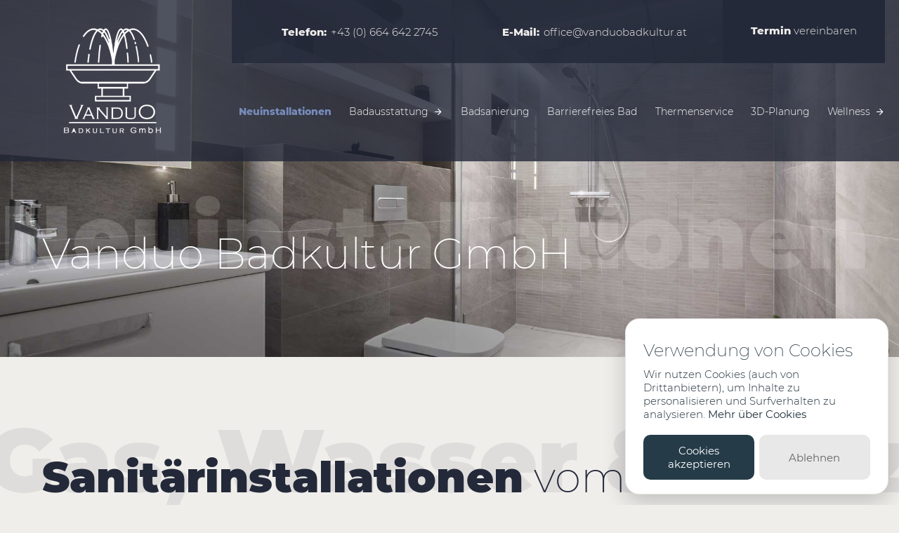

--- FILE ---
content_type: text/html
request_url: https://www.vanduobadkultur.at/neuinstallationen.html?ts=1648132126860&ts=1648132285693
body_size: 6916
content:
<!DOCTYPE HTML>
<html lang="de" data-fw="2.0.7.190207439">
<!-- Mirrored from www.vanduobadkultur.at/neuinstallationen.php by HTTrack Website Copier/3.x [XR&CO'2014], Sat, 29 Oct 2022 08:00:43 GMT -->
<!-- Added by HTTrack -->
<meta http-equiv="content-type" content="text/html;charset=UTF-8" /><!-- /Added by HTTrack -->

<head>
	
		<script src="./src/glowCookies.js"></script>
<script>
    glowCookies.start('de', { 
        style: 1,
		position: 'right',
        analytics: 'G-TNZX8EJZT3', 
        policyLink: 'https://vanduobadkultur.at/datenschutzerklaerung.html'
    });
</script>
	
	<script>
   // Initialisiere den Google Consent Mode
   window.dataLayer = window.dataLayer || [];
   function gtag(){dataLayer.push(arguments);}
   gtag('consent', 'default', {
      'ad_storage': 'denied',
      'analytics_storage': 'denied'
   });
</script>
	
	
    <meta charset="utf-8">
    <meta name="description"
        content="Die Vanduo Badkultur GmbH ist Ihr erfahrener Betrieb rund um Sanitärinstallationen. Ob Gas-, Wasser- oder Heizungsinstallation – hier sind Sie richtig.">
    <meta property="og:title" content="Sanitärinstallationen vom Profi im Raum Wien | Neuinstallation">
    <meta property="og:description"
        content="Die Vanduo Badkultur GmbH ist Ihr erfahrener Betrieb rund um Sanitärinstallationen. Ob Gas-, Wasser- oder Heizungsinstallation – hier sind Sie richtig.">
    <meta property="og:type" content="website">
    <meta property="og:url" content="neuinstallationen.html">
    <meta property="og:image" content="images/social_branding.png">
    <meta property="og:site_name" content="Vanduo Badkultur GmbH">
    <meta name="viewport" content="width=device-width, initial-scale=1.0">
    <meta name="thumbnail" content="images/social_branding.png">
    <meta name="theme-color" content="#232939">
    <meta name="format-detection" content="telephone=no">
    <link rel="canonical" href="neuinstallationen.html">
    <title>Sanitärinstallationen vom Profi im Raum Wien | Neuinstallation</title>
    
    <style>
        #loading_screen {
            display: none;
            position: absolute;
            left: 50%;
            top: 50%;
            margin: -10px 0 0 -10px;
            z-index: 1004;
        }
    </style>
  
		
	
	
	
    <link rel="icon" href="favicon.ico" type="image/x-icon"><!-- Google Tag Manager -->
    <script>
        (function (w, d, s, l, i) {
            w[l] = w[l] || [];
            w[l].push({
                'gtm.start': new Date().getTime(),
                event: 'gtm.js'
            });
            var f = d.getElementsByTagName(s)[0],
                j = d.createElement(s),
                dl = l != 'dataLayer' ? '&l=' + l : '';
            j.async = true;
            j.src = 'https://www.googletagmanager.com/gtm.js?id=' + i + dl;
            f.parentNode.insertBefore(j, f);
        })(window, document, 'script', 'dataLayer', 'GTM-NT6V76Q');
    </script><!-- End Google Tag Manager -->
	
	<script src="https://www.google.com/recaptcha/api.js" async defer></script>

	<script>
   function onSubmit(token) {
     document.getElementById("appointment").submit();
   }
 </script>


</head>

<body class="noJS mozilla mozilla4 platformWindows isDesktop neuinstallationenPhp  neuinstallationen langDE Page"
    style="opacity: 0;"><input type="checkbox" id="naviToggled"><a href="#content" tabindex="1"
        title="Navigation überspringen" class="btnFocus">Navigation überspringen</a><a href="sitemap.html" tabindex="1"
        title="Sitemap anzeigen" class="btnFocus">Sitemap anzeigen</a>
    <div id="pageNavi">
        <nav>
            <ul class="navi naviMain">
                <li class="start"><a title="Badezimmer planen in Wien und Umgebung | Badplanung" href="index.html"
                        class="start  ">Start</a></li>
                <li class="neuinstallationen active"><a
                        title="Sanitärinstallationen vom Profi im Raum Wien | Neuinstallation"
                        href="neuinstallationen.html" class="neuinstallationen active ">Neuinstallationen</a></li>
                <li class="badausstattung hasSub tapHover"><span title="Badausstattung von Vanduo in Wien"
                        class="badausstattung  ">Badausstattung</span>
                    <ul class="sub">
                        <li class="badezimmermoebel"><a title="Große Auswahl von Badezimmermöbeln vom Profi in Wien"
                                href="badausstattung/badezimmermoebel.html"
                                class="badezimmermoebel  ">Badezimmermöbel</a></li>
                        <li class="armaturen"><a title="Badezimmer Amaturen von Ihrem Profi in Wien"
                                href="badausstattung/armaturen.html" class="armaturen  ">Armaturen</a></li>
                        <li class="fliesen"><a title="Fliesen für Ihr Badezimmer in vielen Farben."
                                href="badausstattung/fliesen.html" class="fliesen  ">Fliesen</a></li>
                    </ul>
                </li>
                <li class="badsanierung"><a title="Badsanierung in Wien und Umgebung | Badrenovierung"
                        href="badsanierung.html" class="badsanierung  ">Badsanierung</a></li>
                <li class="barrierefreiesBad"><a title="Barrierefreies Bad im Raum Wien | Badumbau"
                        href="barrierefreies-bad.html" class="barrierefreiesBad  ">Barrierefreies Bad</a></li>
                <li class="thermenservice"><a title="Thermenservice und Thermenwartung in Wien und Umgebung"
                        href="thermenservice.html" class="thermenservice  ">Thermenservice</a></li>
                <li class="3dPlanung"><a title="Planen Sie jetzt Ihr Traumbad mit unserem 3D Planer"
                        href="3d-planung.html" class="3dPlanung  ">3D-Planung</a></li>
              
				<li class="badausstattung hasSub tapHover"><span title="Wellness von Vanduo in Wien"
                        class="badausstattung  ">Wellness</span>
                    <ul class="sub">
                        <li class="sauna"><a title="Sauna von Ihrem Profi in Wien"
                                href="sauna.html" class="sauna">Sauna</a></li>
                        <li class="hammam"><a title="Hammam vom Profi in Wien"
                                href="hammam.html" class="hammam">Hammam</a></li>
                    </ul>
                </li>
				
				
            </ul>
        </nav>
    </div>
    <div id="pageWrap">
        <header id="pageHeader" class="lazyLoaded">
            <div id="branding"><a href="index.html" title="Vanduo Badkultur GmbH"><img src="images/branding.png"
                        alt="Vanduo Badkultur GmbH - Logo" class="nonFluid"></a></div>
            <div class="row bottom bottomContent between claim">
                <blockquote>
                    <p class="h1" data-shadow="Neuinstallationen">Vanduo Badkultur GmbH</p>
                </blockquote>
            </div>
        </header>
        <main id="pageContent">
            <div class="content">
                <div class="row">
                    <h1 class="col" data-shadow="Gas, Wasser & Heizung"><strong>Sanit&auml;rinstallationen</strong> vom
                        Profi &ndash;<span><strong>Badgestaltung </strong>im Raum Wien</span></h1>
                    <div class="col medium-6 giant-4">
                        <p class="subline"> <strong></strong> Wir k&uuml;mmern uns rund um <strong> Gas</strong> ,
                            <strong>Wasser </strong> und <strong>Heizung</strong> ! </p>
                        <p><span>Die Basis eines jeden Badezimmers sind professionelle
                                Sanit&auml;rinstallationen.</span></p>
                    </div>
                    <div class="col medium-6 giant-4">
                        <p><span>Die&nbsp;</span><em>Vanduo Badkultur GmbH</em><span>&nbsp;ist Ihr zuverl&auml;ssiger
                                Partner mit&nbsp;</span><strong>langj&auml;hriger Erfahrung</strong><span>&nbsp;im
                                Bereich&nbsp;</span><strong>Neuinstallation</strong><span>. Sie sind mitten im Hausbau
                                und ben&ouml;tigen einen Experten f&uuml;r den Neubau Ihres Badezimmers? Unsere
                                Installateure erledigen alle Arbeiten rund um&nbsp;</span><strong>Gas-, Wasser- und
                                Heizungsinstallationen</strong><span>&nbsp;im Raum Wien.</span></p>
                    </div>
                    <div class="col giant-4">
                        <p><span>Wir sind von der&nbsp;</span><strong>Beratung</strong><span>&nbsp;&uuml;ber
                                die&nbsp;</span><strong>Sanit&auml;rinstallation</strong><span>&nbsp;bis hin
                                zur&nbsp;</span><strong>Wartung</strong><span>&nbsp;Ihrer&nbsp;</span><a
                                href="thermenservice.html"
                                title="Thermenservice und Thermenwartung in Wien und Umgebung">Therme</a><span>&nbsp;f&uuml;r
                                Sie da. Lassen Sie Ihrer Kreativit&auml;t bei der Badgestaltung freien Lauf und wir
                                sorgen f&uuml;r eine fachgerechte Umsetzung Ihrer Ideen. Um Ihnen Ihr Traumbad zu
                                fertigen, greifen wir auf modernste Technik und&nbsp;</span><strong>innovative
                                Arbeitstechniken</strong><span>&nbsp;zur&uuml;ck.</span></p>
                    </div>
                </div>
                <div class="row">
                    <h2 class="col" data-shadow="Kompetenz & Zuverlässigkeit"><strong>Kompetent</strong>,<strong>
                            zuverl&auml;ssig </strong>und <strong>erfahren</strong>:<span><strong></strong>Ihre
                            <strong>Installateure </strong>von Vanduo Badkultur</span> </h2>
                    <div class="col medium-6">
                        <p><span>Ob minimalistisches Badezimmer,&nbsp;</span><a href="barrierefreies-bad.html"
                                title="Barrierefreies Bad im Raum Wien | Badumbau">barrierefreies
                                Bad</a><span>&nbsp;oder Wellnessoase mit technischen Raffinessen &ndash; unser Team
                                erf&uuml;llt Ihnen den Traum vom individuellen Bad. Mit viel Know-how und
                                langj&auml;hriger Erfahrung k&uuml;mmern wir uns sowohl um
                                die&nbsp;</span><strong>kreative Badgestaltung</strong><span>&nbsp;als auch
                                um&nbsp;</span><strong>technisch einwandfrei</strong><span>&nbsp;funktionierende
                                Sanit&auml;rinstallationen bei Neubauten.</span></p>
                    </div>
                    <div class="col medium-6">
                        <p><span>Wir sind immer auf dem Laufenden, was Trends und technische Neuheiten angeht, sodass
                                Sie sich auf uns verlassen k&ouml;nnen.&nbsp;</span><strong>Warmwasser</strong><span>,
                                wann immer Sie es brauchen, und ein kuschelig aufgeheiztes Bad dank
                                moderner&nbsp;</span><strong>Heizung</strong><span>: Mit unseren
                                Sanit&auml;rinstallationen haben Sie ein Badezimmer, das auf dem neuesten Stand der
                                Technik ist &ndash; und ganz nach Ihren W&uuml;nschen.</span></p>
                    </div>
                </div>
                <div class="row modalGallery">
                 
					<div class="col zero-6 small-4 giant-3 marginMosaic"><a
                            href="upload/ai.jpg"
                            data-rel="lightbox:" title="Barrierefrei"><img
                                src="upload/ai.jpg"alt="Barrierefrei" width="480" height="800" /></a></div>
					
					
					
					
					<div class="col zero-6 small-4 giant-3 marginMosaic"><a
                            href="upload/cache/phpThumb_cache_src443568e3c46106321cbe20a7025ce42f_pard9959fc895fae569a4b19dabbcf24446_dat1568879110.jpeg"
                            data-rel="lightbox:" title="Neuinstallation"><img
                                src="upload/cache/phpThumb_cache_src443568e3c46106321cbe20a7025ce42f_parbe43751339c4e56eec191fde3a08f364_dat1568879110.jpeg"
                                
                                alt="Neuinstallation" width="480" height="800" /></a></div>
					
					<div class="col zero-6 small-4 giant-3 marginMosaic"><a
                            href="upload/ad.jpg"
                            data-rel="lightbox:" title="Barrierefrei"><img
                                src="upload/ad.jpg"alt="Barrierefrei" width="480" height="800" /></a></div>
					
					
                    <div class="col zero-6 small-4 giant-3 marginMosaic"><a
                            href="upload/cache/phpThumb_cache_srcac18602e7f10744c26ae7f90cf00c46a_pard9959fc895fae569a4b19dabbcf24446_dat1568879168.jpeg"
                            data-rel="lightbox:" title="Neuinstallation"><img
                                src="upload/cache/phpThumb_cache_srcac18602e7f10744c26ae7f90cf00c46a_parbe43751339c4e56eec191fde3a08f364_dat1568879168.jpeg"
                                
                                alt="Neuinstallation" width="480" height="800" /></a></div>
                    <div class="col zero-6 small-4 giant-3 marginMosaic"><a
                            href="upload/cache/phpThumb_cache_src08406857234dd4b13a9ebe8eaaef899a_pard9959fc895fae569a4b19dabbcf24446_dat1568879220.jpeg"
                            data-rel="lightbox:" title="Neuinstallation"><img
                                src="upload/cache/phpThumb_cache_src08406857234dd4b13a9ebe8eaaef899a_parbe43751339c4e56eec191fde3a08f364_dat1568879220.jpeg"
                                
                                alt="Neuinstallation" width="480" height="800" /></a></div>
                    <div class="col zero-6 small-4 giant-3 marginMosaic"><a
                            href="upload/cache/phpThumb_cache_src9f0d1544322fcf193b0a338c397c4624_pard9959fc895fae569a4b19dabbcf24446_dat1568879269.jpeg"
                            data-rel="lightbox:" title="Neuinstallation"><img
                                src="upload/cache/phpThumb_cache_src9f0d1544322fcf193b0a338c397c4624_parbe43751339c4e56eec191fde3a08f364_dat1568879269.jpeg"
                                
                                alt="Neuinstallation" width="480" height="800" /></a></div>
                </div>
                <div class="row">
                    <h3 class="col" data-shadow="Individualität aus einer Hand"><strong>Kontaktieren </strong>Sie
                        Ihren<strong> Bad-Experten</strong>aus Wien! </h3>
                    <div class="col medium-6 giant-4">
                        <p><span>Sie planen ein neues Bad? Oder steht eine&nbsp;</span><a href="badsanierung.html"
                                title="Badsanierung in Wien und Umgebung | Badrenovierung">Badsanierung</a><span>&nbsp;an?
                                Wenden Sie sich an unsere Profis f&uuml;r Sanit&auml;rinstallationen und lassen Sie sich
                                von uns ausf&uuml;hrlich beraten.</span></p>
                    </div>
                    <div class="col medium-6 giant-4">
                        <p><span>Bei einem&nbsp;</span><strong>pers&ouml;nlichen
                                Besichtigungstermin</strong><span>&nbsp;machen wir uns ein Bild und k&ouml;nnen Ihnen so
                                die verschiedenen M&ouml;glichkeiten rund um Ihr Traumbad vorstellen.
                                Ob&nbsp;</span><strong>G&auml;ste-WC</strong><span>,&nbsp;</span><strong>Badezimmer</strong><span>&nbsp;oder
                                eigener&nbsp;</span><strong>Wellnessbereich</strong><span>&nbsp;&ndash; wir beraten Sie
                                zu Ihren Pl&auml;nen und verwirklichen Ihre
                                Ideen&nbsp;</span><strong>professionell</strong><span>.</span></p>
                    </div>
                    <div class="col giant-4">
                        <p><span>Worauf warten Sie noch? Ihr Wunsch-Bad ist zum Greifen nahe. Senden Sie uns
                                Ihre&nbsp;</span><a
                                href="neuinstallationen.html?ts=1648132126860&amp;ts=1648132285693#appointment"
                                title="Badplanung in Wien | Terminanfragen f&uuml;r eine Fachberatung">Terminanfrage</a><span>&nbsp;und
                                freuen Sie sich auf unser&nbsp;</span><strong>Rundum-Service</strong><span>&nbsp;und
                                unsere&nbsp;</span><strong>vielf&auml;ltigen Leistungen</strong><span>&nbsp;in Wien und
                                Umgebung!</span></p>
                    </div>
                </div>
            </div>
<div id="appointment" class="row space">
                <h2 class="col" data-shadow="Wir sind gerne für Sie da"><strong>Vereinbaren</strong> Sie jetzt Ihren
                    <strong>Termin</strong></h2>
                <form class="col default" method="post"
                    action="/kontakt/formmail.php"
                    enctype="multipart/form-data">
                    <fieldset class="hidden">
                        <input type="hidden" name="recipients[]" value="office(20d8927c)vanduobadkultur.at">            
                        <input type="hidden" name="required" value="Name:Ihr Name, Email:Ihre E-Mail-Adresse, Nachricht: Ihre Nachricht">
                        <input type="hidden" name="subject" value="Kontaktformular von Vanduo Badkultur GmbH">
                        <input type="hidden" name="mail_options" value="CharSet=UTF-8,HTMLTemplate=formmail.form2.php,TemplateMissing=N/A">
                        <input type="hidden" name="good_url" value="formularbestaetigung.html">
                        <input type="hidden" name="bad_url" value="formularfehler.html">
                        <input type="hidden" name="derive_fields" value="email = Email">
                        <label for="spezialfeld1" class="specialfield">Hausnummer</label>
                        <input type="text" name="spezialfeld1" id="spezialfeld1" class="specialfield">
                        <label for="spezialfeld2" class="specialfield">Postfach</label>
                        <input type="text" name="spezialfeld2" id="spezialfeld2" value="3841" class="specialfield">
                    </fieldset>
                    <div class="row">
                        <fieldset class="hidden"><input type="text" name="gotcha_email"></fieldset>
                        <div class="col small-6 giant-4"><input type="text" id="Name" name="Name" required
                                placeholder="Vor- und Zuname *"><input type="tel" id="Telefon" name="Telefon"
                                placeholder="Telefonnummer"><input type="email" id="Email" name="Email" required
                                placeholder="E-Mail Adresse *"></div>
                        <div class="col small-6 giant-4"><input type="text" id="Anschrift" name="Anschrift"
                                placeholder="Anschrift"><textarea id="Nachricht" name="Nachricht" rows="2" cols="10"
                                required placeholder="Nachricht *"></textarea></div>
                        <div class="col giant-4"><input type="text" id="Wunschtermin" name="Wunschtermin"
                                placeholder="Wunschtermin"><label for="Datenschutz" class="checkbox"><input
                                    type="checkbox" id="Datenschutz" name="Datenschutz" value="akzeptiert"
                                    required><span>Die <a href="datenschutzerklaerung.html" target="_blank"
                                        title="Bad renovieren in Wien und Umgebung | Datenschutzerklärung">Datenschutzerklärung</a>
                                    habe ich gelesen und akzeptiert. *</span></label>
						
											<div class="g-recaptcha" data-sitekey="6LfVdfYiAAAAANEaXslWxS_J0vupL8qZnZX0TweQ"></div>

									
				<button type="submit" name="Submit"
                                class="button" data-event-type="click" data-event-name="Formular abgeschickt">Anfrage
                                absenden</button>
						
							
				<input type="hidden" name="derive_fields"
      value="imgverify=g-recaptcha-response" />
								
						</div>
						
						
                    </div>
                </form>
            </div>
        </main>
        <footer id="pageFooter">
            <div class="lazyLoaded">
                <div class="row">
                    <h2 class="col inline"><strong>Vanduo Badkultur GmbH</strong></h2>
                    <div class="col small-6 huge-3">
                        <address>Rennweg 78/1<br> 1030 Wien</address>
                    </div>
                    <div class="col small-6 huge-3">
                        <dl>
                            <dt><strong>Telefon:</strong></dt>
                            <dd><a class="phone " href="tel:+436646422745"
                                    title="Jetzt telefonisch Kontakt mit Vanduo Badkultur GmbH in 1030 Wien aufnehmen."
                                    data-event-type="click" data-event-name="Click to call">+43 (0) 664 642 2745</a>
                            </dd>
                        </dl>
                        <dl>
                            <dt><strong>E-Mail:</strong></dt>
                            <dd><a href="index.html" class="escape email "
                                    title="Schreiben Sie Vanduo Badkultur GmbH in 1030 Wien eine E-Mail."
                                    data-email='{"name":"office","host":"vanduobadkultur.at"}'>office<span
                                        class="escape">&part;</span>vanduobadkultur.at</a></dd>
                        </dl>
                    </div>
                    <div class="col socials">
                        <ul>
                            <li><a target="_blank" href="https://www.instagram.com/vanduobadkultur_gmbh/"
                                    title="Instagram"><svg width="46px" height="46px" viewBox="0 0 69.8 69.8">
                                        <path fill="#fff"
                                            d="M34.9,6.3c9.3,0,10.4,0,14.1,0.2c3.4,0.2,5.3,0.7,6.5,1.2c1.6,0.6,2.8,1.4,4,2.6c1.2,1.2,2,2.4,2.6,4c0.5,1.2,1,3.1,1.2,6.5c0.2,3.7,0.2,4.8,0.2,14.1s0,10.4-0.2,14.1c-0.2,3.4-0.7,5.3-1.2,6.5c-0.6,1.6-1.4,2.8-2.6,4c-1.2,1.2-2.4,2-4,2.6c-1.2,0.5-3.1,1-6.5,1.2c-3.7,0.2-4.8,0.2-14.1,0.2c-9.3,0-10.4,0-14.1-0.2c-3.4-0.2-5.3-0.7-6.5-1.2c-1.6-0.6-2.8-1.4-4-2.6c-1.2-1.2-2-2.4-2.6-4c-0.5-1.2-1-3.1-1.2-6.5c-0.2-3.7-0.2-4.8-0.2-14.1s0-10.4,0.2-14.1c0.2-3.4,0.7-5.3,1.2-6.5c0.6-1.6,1.4-2.8,2.6-4c1.2-1.2,2.4-2,4-2.6c1.2-0.5,3.1-1,6.5-1.2C24.5,6.3,25.6,6.3,34.9,6.3 M34.9,0c-9.5,0-10.7,0-14.4,0.2C16.8,0.4,14.3,1,12,1.8c-2.3,0.9-4.2,2.1-6.2,4c-1.9,1.9-3.1,3.9-4,6.2c-0.9,2.2-1.5,4.8-1.6,8.5C0,24.2,0,25.4,0,34.9c0,9.5,0,10.7,0.2,14.4C0.4,53,1,55.6,1.8,57.8c0.9,2.3,2.1,4.2,4,6.2c1.9,1.9,3.9,3.1,6.2,4c2.2,0.9,4.8,1.5,8.5,1.6c3.7,0.2,4.9,0.2,14.4,0.2c9.5,0,10.7,0,14.4-0.2c3.7-0.2,6.3-0.8,8.5-1.6c2.3-0.9,4.2-2.1,6.2-4 c1.9-1.9,3.1-3.9,4-6.2c0.9-2.2,1.5-4.8,1.6-8.5c0.2-3.7,0.2-4.9,0.2-14.4c0-9.5,0-10.7-0.2-14.4c-0.2-3.7-0.8-6.3-1.6-8.5 c-0.9-2.3-2.1-4.2-4-6.2c-1.9-1.9-3.9-3.1-6.2-4C55.6,1,53,0.4,49.3,0.2C45.6,0,44.4,0,34.9,0L34.9,0z M34.9,17C25,17,17,25,17,34.9 c0,9.9,8,17.9,17.9,17.9c9.9,0,17.9-8,17.9-17.9C52.9,25,44.8,17,34.9,17z M34.9,46.6c-6.4,0-11.6-5.2-11.6-11.6s5.2-11.6,11.6-11.6 s11.6,5.2,11.6,11.6S41.3,46.6,34.9,46.6z M53.6,12.1c-2.3,0-4.2,1.9-4.2,4.2c0,2.3,1.9,4.2,4.2,4.2c2.3,0,4.2-1.9,4.2-4.2 C57.8,14,55.9,12.1,53.6,12.1z" />
                                        </svg></a></li>
                            <li><a target="_blank"
                                    href="https://www.facebook.com/Vanduo-Badkultur-Gmbh-235975390415154/"
                                    title="Facebook Fanpage"><svg width="46px" height="46px" viewBox="0 0 36.1 36.1">
                                        <path fill="#fff" class="st0"
                                            d="M2,36.1c-1.1,0-2-0.9-2-2V2c0-1.1,0.9-2,2-2h32.1c1.1,0,2,0.9,2,2v32.1c0,1.1-0.9,2-2,2H2z M24.9,36.1v-14h4.7 l0.7-5.4h-5.4v-3.5c0-1.6,0.4-2.7,2.7-2.7l2.9,0V5.7c-0.5-0.1-2.2-0.2-4.2-0.2c-4.2,0-7,2.5-7,7.2v4h-4.7v5.4h4.7v14H24.9z" />
                                        </svg></a></li>
                        </ul>
                    </div>
                </div>
            </div>
            <div class="naviAdd">
                <ul class="navi ">
                    <li class="start"><a title="Badezimmer planen in Wien und Umgebung | Badplanung" href="index.html"
                            class="start  ">Start</a></li>
                    <li class="kontakt"><a title="Badgestaltung in Wien | Kontakt zur Vanduo Badkultur GmbH"
                            href="kontakt/index.html" class="kontakt  ">Kontakt</a></li>
                    <li class="jobs"><a title="Installateur für Gas, Wasser und Heizung in Wien | Jobs" href="jobs.html"
                            class="jobs  ">Jobs</a></li>
                    <li class="datenschutzerklaerung"><a
                            title="Bad renovieren in Wien und Umgebung | Datenschutzerklärung"
                            href="datenschutzerklaerung.html" class="datenschutzerklaerung  ">Datenschutzerklärung</a>
                    </li>
                    <li class="impressum"><a title="Vanduo Badkultur GmbH in 1030 Wien | Impressum"
                            href="impressum.html" class="impressum  ">Impressum</a></li>
                </ul>
            </div>
        </footer>
    </div>
    <div id="quickbar">
        <ul>
            <li class="branding"><a href="index.html" title="Vanduo Badkultur GmbH"><img
                        src="images/figurative-trade-mark.png" alt="Vanduo Badkultur GmbH - Logo"></a></li>
            <li class="tel">
                <dl>
                    <dt><strong><span>Telefon</span></strong></dt>
                    <dd><a class="phone " href="tel:+436646422745"
                            title="Jetzt telefonisch Kontakt mit Vanduo Badkultur GmbH in 1030 Wien aufnehmen."
                            data-event-type="click" data-event-name="Click to call">+43 (0) 664 642 2745</a></dd>
                </dl>
            </li>
            <li class="send">
                <dl>
                    <dt><strong>E<span>-Mail</span></strong></dt>
                    <dd><a href="index.html" class="escape email "
                            title="Schreiben Sie Vanduo Badkultur GmbH in 1030 Wien eine E-Mail."
                            data-email='{"name":"office","host":"vanduobadkultur.at"}'>office<span
                                class="escape">&part;</span>vanduobadkultur.at</a></dd>
                </dl>
            </li>
            <li class="cta"><a href="#appointment" title="Badplanung in Wien | Terminanfragen für eine Fachberatung"
                    class="btn"><strong>Termin</strong> vereinbaren</a></li>
            <li class="menu"><label for="naviToggled"><span>navigation</span></label></li>
        </ul>
    </div><a href="#pageWrap" id="backToTop"><span>Zum Seitenanfang</span></a>
    <link rel="stylesheet" href="css/styles.css" media="screen">
    <link rel="stylesheet" href="css/print.css" media="print">
    <noscript>
        <input type="checkbox"
            id="noticebar"><label for="noticebar"></label>
        <div><span class="col"><b>Achtung:</b> <br>JavaScript ist nicht aktiviert! Bitte aktivieren Sie <a
                    title="Wie Sie JavaScript in Ihrem Browser aktivieren" target="_blank"
                    href="https://www.enable-javascript.com/de/" rel="noopener">JavaScript</a> um den vollen
                Funktionsumfang dieser und weiterer Webseiten genießen zu können.</span></div>
    </noscript> <!-- 2.0.7.190207439 | Internet Online Media GmbH -->
    <script src="js/_require.js" async></script>
    <script type="application/ld+json">
        {
            "@context": "http://schema.org",
            "@type": "LocalBusiness",
            "address": {
                "@type": "PostalAddress",
                "addressLocality": "Wien",
                "addressRegion": "Österreich",
                "postalCode": "1030",
                "streetAddress": "Rennweg 78/1"
            },
            "description": "Mit der Vanduo Badkultur GmbH aus Wien haben Sie einen Partner rund um die Badplanung an Ihrer Seite. Planen Sie jetzt Ihr neues Badezimmer!",
            "name": "Vanduo Badkultur GmbH",
            "url": "",
            "image": "/images/social_branding.png",
            "email": "office@vanduobadkultur.at",
            "telephone": "+43 (0) 664 642 2745",
            "openingHours": ["Mo-Fr 07:00-17:00"]
        }
    </script>
</body>
<!-- Mirrored from www.vanduobadkultur.at/neuinstallationen.php by HTTrack Website Copier/3.x [XR&CO'2014], Sat, 29 Oct 2022 08:00:50 GMT -->

</html>

--- FILE ---
content_type: text/html; charset=utf-8
request_url: https://www.google.com/recaptcha/api2/anchor?ar=1&k=6LfVdfYiAAAAANEaXslWxS_J0vupL8qZnZX0TweQ&co=aHR0cHM6Ly93d3cudmFuZHVvYmFka3VsdHVyLmF0OjQ0Mw..&hl=en&v=TkacYOdEJbdB_JjX802TMer9&size=normal&anchor-ms=20000&execute-ms=15000&cb=vk1p3zzcc32k
body_size: 45908
content:
<!DOCTYPE HTML><html dir="ltr" lang="en"><head><meta http-equiv="Content-Type" content="text/html; charset=UTF-8">
<meta http-equiv="X-UA-Compatible" content="IE=edge">
<title>reCAPTCHA</title>
<style type="text/css">
/* cyrillic-ext */
@font-face {
  font-family: 'Roboto';
  font-style: normal;
  font-weight: 400;
  src: url(//fonts.gstatic.com/s/roboto/v18/KFOmCnqEu92Fr1Mu72xKKTU1Kvnz.woff2) format('woff2');
  unicode-range: U+0460-052F, U+1C80-1C8A, U+20B4, U+2DE0-2DFF, U+A640-A69F, U+FE2E-FE2F;
}
/* cyrillic */
@font-face {
  font-family: 'Roboto';
  font-style: normal;
  font-weight: 400;
  src: url(//fonts.gstatic.com/s/roboto/v18/KFOmCnqEu92Fr1Mu5mxKKTU1Kvnz.woff2) format('woff2');
  unicode-range: U+0301, U+0400-045F, U+0490-0491, U+04B0-04B1, U+2116;
}
/* greek-ext */
@font-face {
  font-family: 'Roboto';
  font-style: normal;
  font-weight: 400;
  src: url(//fonts.gstatic.com/s/roboto/v18/KFOmCnqEu92Fr1Mu7mxKKTU1Kvnz.woff2) format('woff2');
  unicode-range: U+1F00-1FFF;
}
/* greek */
@font-face {
  font-family: 'Roboto';
  font-style: normal;
  font-weight: 400;
  src: url(//fonts.gstatic.com/s/roboto/v18/KFOmCnqEu92Fr1Mu4WxKKTU1Kvnz.woff2) format('woff2');
  unicode-range: U+0370-0377, U+037A-037F, U+0384-038A, U+038C, U+038E-03A1, U+03A3-03FF;
}
/* vietnamese */
@font-face {
  font-family: 'Roboto';
  font-style: normal;
  font-weight: 400;
  src: url(//fonts.gstatic.com/s/roboto/v18/KFOmCnqEu92Fr1Mu7WxKKTU1Kvnz.woff2) format('woff2');
  unicode-range: U+0102-0103, U+0110-0111, U+0128-0129, U+0168-0169, U+01A0-01A1, U+01AF-01B0, U+0300-0301, U+0303-0304, U+0308-0309, U+0323, U+0329, U+1EA0-1EF9, U+20AB;
}
/* latin-ext */
@font-face {
  font-family: 'Roboto';
  font-style: normal;
  font-weight: 400;
  src: url(//fonts.gstatic.com/s/roboto/v18/KFOmCnqEu92Fr1Mu7GxKKTU1Kvnz.woff2) format('woff2');
  unicode-range: U+0100-02BA, U+02BD-02C5, U+02C7-02CC, U+02CE-02D7, U+02DD-02FF, U+0304, U+0308, U+0329, U+1D00-1DBF, U+1E00-1E9F, U+1EF2-1EFF, U+2020, U+20A0-20AB, U+20AD-20C0, U+2113, U+2C60-2C7F, U+A720-A7FF;
}
/* latin */
@font-face {
  font-family: 'Roboto';
  font-style: normal;
  font-weight: 400;
  src: url(//fonts.gstatic.com/s/roboto/v18/KFOmCnqEu92Fr1Mu4mxKKTU1Kg.woff2) format('woff2');
  unicode-range: U+0000-00FF, U+0131, U+0152-0153, U+02BB-02BC, U+02C6, U+02DA, U+02DC, U+0304, U+0308, U+0329, U+2000-206F, U+20AC, U+2122, U+2191, U+2193, U+2212, U+2215, U+FEFF, U+FFFD;
}
/* cyrillic-ext */
@font-face {
  font-family: 'Roboto';
  font-style: normal;
  font-weight: 500;
  src: url(//fonts.gstatic.com/s/roboto/v18/KFOlCnqEu92Fr1MmEU9fCRc4AMP6lbBP.woff2) format('woff2');
  unicode-range: U+0460-052F, U+1C80-1C8A, U+20B4, U+2DE0-2DFF, U+A640-A69F, U+FE2E-FE2F;
}
/* cyrillic */
@font-face {
  font-family: 'Roboto';
  font-style: normal;
  font-weight: 500;
  src: url(//fonts.gstatic.com/s/roboto/v18/KFOlCnqEu92Fr1MmEU9fABc4AMP6lbBP.woff2) format('woff2');
  unicode-range: U+0301, U+0400-045F, U+0490-0491, U+04B0-04B1, U+2116;
}
/* greek-ext */
@font-face {
  font-family: 'Roboto';
  font-style: normal;
  font-weight: 500;
  src: url(//fonts.gstatic.com/s/roboto/v18/KFOlCnqEu92Fr1MmEU9fCBc4AMP6lbBP.woff2) format('woff2');
  unicode-range: U+1F00-1FFF;
}
/* greek */
@font-face {
  font-family: 'Roboto';
  font-style: normal;
  font-weight: 500;
  src: url(//fonts.gstatic.com/s/roboto/v18/KFOlCnqEu92Fr1MmEU9fBxc4AMP6lbBP.woff2) format('woff2');
  unicode-range: U+0370-0377, U+037A-037F, U+0384-038A, U+038C, U+038E-03A1, U+03A3-03FF;
}
/* vietnamese */
@font-face {
  font-family: 'Roboto';
  font-style: normal;
  font-weight: 500;
  src: url(//fonts.gstatic.com/s/roboto/v18/KFOlCnqEu92Fr1MmEU9fCxc4AMP6lbBP.woff2) format('woff2');
  unicode-range: U+0102-0103, U+0110-0111, U+0128-0129, U+0168-0169, U+01A0-01A1, U+01AF-01B0, U+0300-0301, U+0303-0304, U+0308-0309, U+0323, U+0329, U+1EA0-1EF9, U+20AB;
}
/* latin-ext */
@font-face {
  font-family: 'Roboto';
  font-style: normal;
  font-weight: 500;
  src: url(//fonts.gstatic.com/s/roboto/v18/KFOlCnqEu92Fr1MmEU9fChc4AMP6lbBP.woff2) format('woff2');
  unicode-range: U+0100-02BA, U+02BD-02C5, U+02C7-02CC, U+02CE-02D7, U+02DD-02FF, U+0304, U+0308, U+0329, U+1D00-1DBF, U+1E00-1E9F, U+1EF2-1EFF, U+2020, U+20A0-20AB, U+20AD-20C0, U+2113, U+2C60-2C7F, U+A720-A7FF;
}
/* latin */
@font-face {
  font-family: 'Roboto';
  font-style: normal;
  font-weight: 500;
  src: url(//fonts.gstatic.com/s/roboto/v18/KFOlCnqEu92Fr1MmEU9fBBc4AMP6lQ.woff2) format('woff2');
  unicode-range: U+0000-00FF, U+0131, U+0152-0153, U+02BB-02BC, U+02C6, U+02DA, U+02DC, U+0304, U+0308, U+0329, U+2000-206F, U+20AC, U+2122, U+2191, U+2193, U+2212, U+2215, U+FEFF, U+FFFD;
}
/* cyrillic-ext */
@font-face {
  font-family: 'Roboto';
  font-style: normal;
  font-weight: 900;
  src: url(//fonts.gstatic.com/s/roboto/v18/KFOlCnqEu92Fr1MmYUtfCRc4AMP6lbBP.woff2) format('woff2');
  unicode-range: U+0460-052F, U+1C80-1C8A, U+20B4, U+2DE0-2DFF, U+A640-A69F, U+FE2E-FE2F;
}
/* cyrillic */
@font-face {
  font-family: 'Roboto';
  font-style: normal;
  font-weight: 900;
  src: url(//fonts.gstatic.com/s/roboto/v18/KFOlCnqEu92Fr1MmYUtfABc4AMP6lbBP.woff2) format('woff2');
  unicode-range: U+0301, U+0400-045F, U+0490-0491, U+04B0-04B1, U+2116;
}
/* greek-ext */
@font-face {
  font-family: 'Roboto';
  font-style: normal;
  font-weight: 900;
  src: url(//fonts.gstatic.com/s/roboto/v18/KFOlCnqEu92Fr1MmYUtfCBc4AMP6lbBP.woff2) format('woff2');
  unicode-range: U+1F00-1FFF;
}
/* greek */
@font-face {
  font-family: 'Roboto';
  font-style: normal;
  font-weight: 900;
  src: url(//fonts.gstatic.com/s/roboto/v18/KFOlCnqEu92Fr1MmYUtfBxc4AMP6lbBP.woff2) format('woff2');
  unicode-range: U+0370-0377, U+037A-037F, U+0384-038A, U+038C, U+038E-03A1, U+03A3-03FF;
}
/* vietnamese */
@font-face {
  font-family: 'Roboto';
  font-style: normal;
  font-weight: 900;
  src: url(//fonts.gstatic.com/s/roboto/v18/KFOlCnqEu92Fr1MmYUtfCxc4AMP6lbBP.woff2) format('woff2');
  unicode-range: U+0102-0103, U+0110-0111, U+0128-0129, U+0168-0169, U+01A0-01A1, U+01AF-01B0, U+0300-0301, U+0303-0304, U+0308-0309, U+0323, U+0329, U+1EA0-1EF9, U+20AB;
}
/* latin-ext */
@font-face {
  font-family: 'Roboto';
  font-style: normal;
  font-weight: 900;
  src: url(//fonts.gstatic.com/s/roboto/v18/KFOlCnqEu92Fr1MmYUtfChc4AMP6lbBP.woff2) format('woff2');
  unicode-range: U+0100-02BA, U+02BD-02C5, U+02C7-02CC, U+02CE-02D7, U+02DD-02FF, U+0304, U+0308, U+0329, U+1D00-1DBF, U+1E00-1E9F, U+1EF2-1EFF, U+2020, U+20A0-20AB, U+20AD-20C0, U+2113, U+2C60-2C7F, U+A720-A7FF;
}
/* latin */
@font-face {
  font-family: 'Roboto';
  font-style: normal;
  font-weight: 900;
  src: url(//fonts.gstatic.com/s/roboto/v18/KFOlCnqEu92Fr1MmYUtfBBc4AMP6lQ.woff2) format('woff2');
  unicode-range: U+0000-00FF, U+0131, U+0152-0153, U+02BB-02BC, U+02C6, U+02DA, U+02DC, U+0304, U+0308, U+0329, U+2000-206F, U+20AC, U+2122, U+2191, U+2193, U+2212, U+2215, U+FEFF, U+FFFD;
}

</style>
<link rel="stylesheet" type="text/css" href="https://www.gstatic.com/recaptcha/releases/TkacYOdEJbdB_JjX802TMer9/styles__ltr.css">
<script nonce="EHoLDzkssr3qS4Z2ACcJAQ" type="text/javascript">window['__recaptcha_api'] = 'https://www.google.com/recaptcha/api2/';</script>
<script type="text/javascript" src="https://www.gstatic.com/recaptcha/releases/TkacYOdEJbdB_JjX802TMer9/recaptcha__en.js" nonce="EHoLDzkssr3qS4Z2ACcJAQ">
      
    </script></head>
<body><div id="rc-anchor-alert" class="rc-anchor-alert"></div>
<input type="hidden" id="recaptcha-token" value="[base64]">
<script type="text/javascript" nonce="EHoLDzkssr3qS4Z2ACcJAQ">
      recaptcha.anchor.Main.init("[\x22ainput\x22,[\x22bgdata\x22,\x22\x22,\[base64]/[base64]/[base64]/[base64]/[base64]/[base64]/[base64]/[base64]/[base64]/[base64]/[base64]\x22,\[base64]\x22,\x22w44tw4/CmcK1wrcew5/DosOrw4nDllNsdjNsWixFORrDh8Odw6XCicOsZBRwEBfCt8KYOmRqw4pJSkFGw6QpaiFIIMK6w7HCsgEOXMO2ZsOrbcKmw55ow63DvRtBw7/DtsO2RMKYBcK1B8OxwowCSATCg2nCuMK5RMObHz/DhUERKj11wqcEw7TDmMKaw6VjVcOdwoxjw5PCpzJVwofDmQDDp8OdIQNbwqlAH15Hw5DCt3vDncK+J8KPXAsDZMOfwpnCjRrCjcKnYMKVwqTCiVLDvlgABsKyLEjCicKwwoktwqzDvGHDt1Fkw7dZSjTDhMKuEMOjw5fDvAFKTBF4W8K0RsKeMh/Ci8O7A8KFw61BR8KJwp17esKBwoglREfDhsOow4vCo8OBw6o+XQ9awpnDiF8OSXLCmzM6wptIwq7DvHpBwr0wERhaw6c0wrDDm8Kgw5PDvT52wp4CPcKQw7UUMsKywrDCn8KGecKsw4cVSFcyw77DpsOnTyrDn8Kiw7xWw7nDkn4WwrFFVMKZwrLCtcKDHcKGFA/CpRVvdFDCksKrL07DmUTDmsKewr/[base64]/wq/[base64]/CqMKWX2fDgB3DhXnCmmQdw45aWC/Cm8OafcKdw5rCk8K7w4XCg3whNMKmeC/[base64]/CplfDp0A2ckfDoQZXwq0GEMORwrt3w79Uwo0Ow6UQw7FOOsKNw4o0w7/DkQAXSgDChMKeaMOWB8Olw6IxA8OZWT/[base64]/CsyQNXsKedMKfw4kPCBzDr8OIwrghFsKyCMO1aXPDssKOw4RdO2NhejXCqA3Dg8KLBQTDmnhXw6TCshTDqQnDh8KbBGfDp2PCs8KaQ0AUwogfw7M2SsOsYHl6w6/Co0nCjcKJO0/CjmLCuwBuwoHDuXzCocOFwqnCiBR4YsKVecKyw4FCasKpw5k3DsKJwqPCgV5PUDBgJFfDrE9Hwqw2OkUuS0Qjw58Aw6jDog8rNMKcVxjDizrCv37DrMOITcKlw71DcWQFwpw7Z0shDMOyCHZ0woPCth5/[base64]/[base64]/DtGk1wqjCmcKha8Kxw5TDrBTCm8KbwrfDisO7LW/Cp8OzCGAWw7wxKVzCs8Oww6LDrMONC3ZXw5kPw7HDrnRWw4MQdGnCiyw5w5rDmVDDlEXDtcK3cwLDs8OewoPDocKyw640Yx8Kw7MjGMO+YcO0MVnCpsKTwqnCq8OCHMKWwrxjLcOdwpjCjcKYw59CKMKyf8K3UjfCpcOkw7sCwrVewpnDo0bCmsOOw4/CuQ/Cu8KDwrjDocObFsOvT2xgw5rCrzMeVMKgwpLDh8KHw43CtsK9UcOyw7rDvsKyUsOFwo/DrsK9wo3DvnENNUYGw5jCsDPCnX4Iw4IeM3J7wrQELMO/wpwrwqnDpsKzI8KAMWVdQ1vChMOKMyMEScKmwog2IsKUw6nDhGw3XcKCPsOfw5rDlR3CpsOBw4p4GcOpw7XDlSdDwoTClsOCwpk4XC0JSsKDVlXCuAk5w6N6wrPCphTDmV7Cv8KYw5ZSw67DgkzDlcOOw7XCtX3DnMKZZ8Kpw79UcC/Cp8OvFhYQwpFfw67CqcKsw5nDm8O4N8K8woNZazPDmcOYecO9fsKwVMO2wqTDnQnCusKaw7fCj3xIFRQow5NNUwnCqsKnIVFpF113w61/w5LCrsO/ChXCucOuNE7CtMOcw5HCq33Ct8KqRMKzc8K6woMLwohvw7vDryPDuFfCu8KJw59DVW9RE8OTwoPDknrDo8KpJBHDo3o8wrbCnMODwq48wrrCqMORwoPDqg/DilYVTm3CqSQtEcKlecOxw55Lc8KgSsOnHXspw5nCq8O/RjfCqcKIwpgDfHHDpcOAw5BkwpcDHMOVD8K8HhTChX1iMsOFw43Dpgg4csOHAcOyw4AQWsOxwpgmHlYlw7E+OEjCmsOZw5lCZQ3ChS9POyfDpBMdEMO+wqfCsQAZw7TDn8Kpw7APCsKSw4DDtcOrUcOcw6TDnX/Dvx47fMKwwqY6w4hxH8KDwrJATsK6w77Dh3dtPhDDjiAzb1tyw6jCh1TCh8K/w6LDu24XH8KAZQzCoFTDkkzDrSvDvR3DhcKzwqvDhhBWw5ETe8KZw6rChW7Cr8KbUcO/w6zDoy9jYEnDgcO1wpvDk0ckPkjDu8KtfcK/w5VWwoTDvMKxc0bCi0bDmCXCvMKuwp7DulhBfMOhHsOMIcK3wqBVwprChT7DhcOLwoo/CcKNecKHcMKTccOhw6x+w4VnwrRQUMO6woPDmMKGw5QPwpzDu8O+w7xgwrADwqMLw6fDqX9ww6wyw6TDgsKRwrrDvh7ClV3DpSTCggDDuMKOwrvCi8KDwq5qfjYUIRR1cXXCgTbDpMO6w7XDkMKbQsKuw7g2NzrCoHYsVT7DuXtgc8OQNsKBIW/Ckl/DkyzClWzDmTfCj8OLTV57w7fDssOTHHrCjMKNUsKOw45Rwp3DhsOXwoDCpcOWwprDjsO4EsK0WV7DssOdY1UVwqPDoznCi8KvLsKXwrZXwqDDtsOXwqguwpHDlWUHeMOvw6Q9NUcxTW09cFALB8OJwppBKAHDnUnDrjgECjjCgsOaw4MUUVhDwqU/aHtjMTN1w5FSw7UIw5EmwrjCugDClnLCuwnChzLDsUg9GTMAJ13CtxBgPsOHwp/DpkzCisO4eMOfPsKCw43Ds8Khb8Khw5ZmwprDkAzCusKaXzU/Fhtgw6hpGwdPwoMlwqBmHcOYDMOBwq4jKUPCk1TDlW/CvcOjw6ZyfRljwoLDqMK9FsOoJMKLwq/CgsKCbHcPKArCmV3Cl8KzasOGWsKyGmHDscKVQsOzC8KMAcOJwr7CkX7CuwMvTsOyw7TCvxXDsHwYwrHCu8K8w5zCmsKRAGHCs8KJwosLw5rCkMOxw5TDqULDlsK5wr3DpgPCicOrw4DDv27DpsKRaCvChsK/[base64]/w5fCuMORR8OiNcKHw7XCscOGJjIrFnPCgsOXeMK1woQLOsKLJUrDvsO0BsK9HCvDiVTCrcOPw77CljDCpMKFJ8OHw5PClRIXKTHClwVywr3DqsKjIcO8FsOLIMKdwr3DsSTCt8KDwqLCi8KIYnVgw6TDnsOEwqfCgkcMQsOuwrLCpwtww7/DrMKow4vCusO1wqzDtMOrKsOpwrPCkmnDkmnDsSAtw7IOwpHCrU5ywrzCl8KRwrDDry9eDGtWK8OdcMKXasOnYsKWcCpDwo1vw4oOwqdgKAvDmhM6NsK3AMK1w6gZworDmMKuXkzCmVMMw6Qbwr7CullUwo9Lwq8cdmXCjVhZAEtJw4rDtcO5FMKhE1nDssKZwr5Nw5/DhsOkL8Kkw7Zaw4EMIGwcwptKCnnCiw7CkwfDpnPDkjvDsVZKw6PCv3vDkMO0w5bCsATCt8O8KCQ3wqRtw6E/[base64]/Dt8KyK8KPwrTDomLDv8K6w7pow6PCrWjCnHHCpMKtSMOjw5Q6XMOuw57DkMO5w51awqTDhXvCqVBVYmBsO09APsOHcyDCqDDDk8KTwr/[base64]/DiW3CjWMwYEMuRcK7w7lYX8KTHzLCusO7wp/DjsKoc8K2RMKUwrLDpiTDhsKcNkEqw5rDmijDtsKKPsO7OsOUwrHDgcOaSMK+w7/DgMOBRcKVwrrCgsKcwrbDoMO9d3EDw4zDiDrCoMKxw793b8Oow6t5e8OsK8OGG2jClsO/BMOUUsKtwpYMacKXwoXDg0RjwpYwDGpiEcOWTWvCu1kqRMOYSsK3wrXDqwfCmR3Dj3tGwoDCrGsCw7rCuDhyZSnDpsKIwrp4w4luZGTDkHIawqXCilAuSEfDmMOEw6XDnz9Qb8KHw5oYw6zCvsKawo/Cp8OrP8KtwphCGsOsdcKsN8OHIVYlwq3CvcKJP8KmXzdgF8O8OAnDkMKlw7UuQSXDo0TCinLCksKlw5fDvVzCuXHCq8KXw7x+w4JhwpRiwpDCqsKew7TCvTxEw6N4Y13DhsKnwqp0WTohVGd7YDHDpsOaDCNDIF99O8O6bsOcEcKuShDCt8K+Az/[base64]/X8KRGWfCkMKFw6rDnMOyDy/DmsOzw7zDlcK6PzMewqPCvVPCgGIqw4ccBsK1w70gwrMVecOIwoXCglfCogUmwqXCr8KgNBfDpsOtw6YFIsKkOjzDlkzDsMO1w5TDmTDCp8KPXQ/DtQPDhxdOV8KJw61Vw5E6w7Fowrx9wq44Xn9yIHFNbcKUw47Du8KbRnnCu0vCoMO+w6dSwrHDl8KsMQbDpX5JZcO6I8OZHgPDnCdpHMOjNhrCn2LDlXwNwopPRHbDgnB9w5Q0bB/DmlLCt8KOUhzDkmjDnFfCmsOICQNTMkQHw7cWw5EJw6x7axIAw4LCqMK5w5XDoBItwrIFwpXDu8OSw6Qtw5zDicOaQnsCw4V6ajhXwqfCoVxfX8OlwoHCi1ReTk/CmU1ow7rDkkx6w4TDvcOBdSBJRBDCiB/CowkbQypewppQwrMjDMOjw6jCl8OpYFQYwol4bwnDk8OiwpUywodewqbChVbCisKYGxLCgyFwWcOAeQDDiQs6fMK9w5NBHFh8eMOfw64VIMKoa8OrDydHLlXDvMOiTcO7MWDCi8OXNw7CvzrCtx0Cw6TDvGYWTcO/w53DpHAHMxY8w6/DtMOVZRduIMOkHsOsw6bCoHTDosOPZcOSw4V/w6TCssK6w4nDgl3DmXLDlsOuw6XCoUDCnHrCiMOywp82w7pFw7RpdBApw5fDlMK2w4g/wrvDlsKJWsOwwplQJcOVw7sIJm3CumEjw7BFw4k7w5c2wo/[base64]/CmjIfD8O0w5zCrcKSYgzDiVUADsOMFm1sw6zDn8ONXH/DiXcpDMOPwqNyanVjYyTDiMK7w7J4S8OgLV/[base64]/DlcO5FcKewojDjH/DrU3DlmvCvlIwwrsLZMOnw6HCosOUw60WwqDDhsOOQQ1Ww6Zfe8O5eTtBwqF/[base64]/[base64]/[base64]/cnnDicKSw4zDkwpldUJiwpRnNcOPH8K+ZT3DjsOWwrbChsKgI8O9PQJ6IUgbwpTDrhpDw5nDmQDDgVsdwoPDjMORw5/Ds2jCk8KDPRIDBcKAwrvDmQBZw7zCp8OSwp7Cr8K9BB/DkVZICnhZcC3CnSnCj3PCiX0ewp1Mw6DDssOAG3cBw6/CmMONw6UXAlzDm8KHDcO3D8O2QsKxwpFmVUg/[base64]/wqU9QMK5dMKpfz/DhcKCwp40woDCjhnDvyLCn8Kaw4kJw6UJWsKZwqzDnsOFGsO9b8Oywp/DpV4Cw45lWBxWwpIfwodewrFjFSgEw6/DgyISd8OXwqJbw5/CjDXCvTA0bl/Dpx/CjcOKwr1ywrjCjRXDtMKhworCgcOJQCNZwq/CscO8UMOfw57DnhHCg1PDjsKSw5TDqcONNnzDtX7CmlXDp8K9HcOaI1dIZHgIwonCphBkw6DDqMOLacOEw6zDiWN+w41sdcK8wogABTJOX3LChH/Dn2FPXcKnw4ZUUcKwwq4pXDrCvTINw4LDgsKHIsKLf8OIMcOxwr7CoMKkw4NkwoBJb8OfZULDmW9lw6bDix3DhyEtw64sMsOywqliwqvDp8OawoIAHBQLw6LCs8OIdC/CksKvWsOawq5nwoZMFsOlJcOnPMKCw4kEWcOEIRvCjlEBZQU1wofCuEETwp3CosKbU8KQLsOAwpXDhsOpakXDlMO9XWo0w5vCksOjMMKEf3bDjsKfAxzCocKcw5xww49pw7bDqcKmdkJdOsONQ1nCgklxXcKeCBbCjMKIwqFBZj3Chl7Cq3bCuDHCrgAgw452w6DCgV/CnydvZsKDfQ0Fw43CmcK1LHDCqDTCvcO0w7Afwqk7w6odXCTCsRbCq8KJw4tQwpgua1oqw6AqIsO9b8OPYMOkwox3w4DDnwEAw47ClcKBSR7CucKOw7B3wqzCvsKeEMOicnLCjALDkhDCk2XCix7DnzRiwoJVwp/DmcOmw6EswokWIMOKIyRdw4vCjcO8w6TDskJQw4dOw4LClcK7w7NXeAbCucKDZsKDw5kqw5jDlsKCGMKbbGxdw4k7Gn0Fw5jDh3XDsjbCjMKTw5BtCnnDg8ObDMOIw7ktZWDDm8OtD8OJwoLCr8KpBsKjHCMgZMOoD2srwp/CocKlE8OIw7g8eMK6EWM1V1J0w71FJ8Kcw4vClU7CpAHDpRYuwqXCvMO1w4DDtMO3ZMKoZCYEwpwcw5c1VcOaw5JdCgJGw5YMSH8TbcOIw77Cl8ONL8OPwofDji/DhwTCkAvCjTdodcKFw6cXwrE9w54swo1uwqbCsyDDo0YuABBEFjfDgsOLG8OPZkTChsKuw7NcFQc/EMOEwpYaUlswwrw2NcKCwqsiKSDCkFLCtcKjw6RNbsKFNMOtwqrCqcKBwoAcFMKBCsK1YcKAwqU/[base64]/DqMKFw57Dv8KNJ2/DihQZwqlcw4NXSMK9VlHDtHUuaMOTP8Kcw6nCosKJV3dWEcOeOEhDw5PCqXwqOWdcOmVgWGQ/X8KEcsKzwowGBcOOD8OhCcKtA8KlPMONJsKqDcOew64vwrYYUsOHw6BoYzYzGndBO8KqQzB4DUxMwq/DmcO5w799w4Bkw747wohmBTh+dmDCkMKYw7Ele2TDl8O2RcKLw4jDpsObX8KWeR3DqWfCuhMowrPCnsOWdizDl8O/ZMKZwqANw67DthFMwrdIIFshwojDn0/Cq8OvKsOew7/DvcOOwpLCqxPCmcK/V8OqwqEGwqvDicORw53Cm8K3XcKDY3pVacKNJWzDhgfDvcO1d8KJwpfDrMOOA1E7wq3DnMOpwpAgw77DukTCjsKxwpDDu8Osw6LDtMOVw5hkRj1tG1zDqEEPwrkowpRGV1oBGg/Dl8OTw5PDpCDDr8OrbCjCixXDvsOhB8OUUlHCg8KfU8KZw7keBGdRIsOvwq1ew7HChQFWwpnDs8OjDcKWw7QHwpw7ZcOVFgfCksKfe8K1P2pBwqnCtMK3B8K8w68fwqhfXiFFw4/[base64]/UsK0N07Dt1AFHcOIw6vCmALCuMORGMKEOmkrOW8tw5RVNQ/Dt2Yzw73DkmHCmlFmPgXDuSPCgMOsw701w5bDisK5NMOIWhJyXsOxwrZwNUPDt8OtN8KKwr/[base64]/w7Z9wrRRw7Flwr3CjGMzw7BfHgPDqcOEMm7DjxvDv8OGQcO9w4BAw5g6ZsOqwqXChcO2UlPCizozQwTDjB5vwr0yw5rCg28rDnLCoUs6DMKNfGJJw7tzD3Rew67DgsKgKnp6wr96wqxKw6gCfcOyScOzwp7CjMKhwpbCkcOiwrtnwr/CpjtiwozDnAPCgcKrCxvDl2jDn8OtDsOXJwk7wpoPw6xzGGrDiSZLwoMqw4tcKFU4XsONAsOCSsKyHcObw5pyw4rCscOjC3DCp3pdwoQhVsK6w4LDvFBiEU3DoBjDimg+w6jClToHQ8O3ChrCrG7Dtzp1Rx3DtMOJw5B7VsKtO8KCwrN3w7s7w5s7BE8vwr/DgMKZwofCiHRrwr/Drms2EAN6KsOUwozCoHvChB0JwprDijMIQVcEBsO4F3PChsKnwp/DgcOYPV7DuiVYFcKWwpocWXLCl8KawoNQP3I+esOVw6fDnSnCtMONwrcSJD/Cs2xpw4d1wpJBAsOhChDDtVzDrMOvwpM4w51PKBPDssOxfG7Du8O/[base64]/CtsOsQcOsWHTDqXl2JMKJw4UzYzwnGcOFw6DCoQkJwovDj8Kmw53DrcOdPToFU8Kww7rDocOHWhnDkMOTw4fCrHTClcOIwpfDpcK2wpBObRLChsKBAsOISAzCjcK/[base64]/Cl3/DuWnCujPDoTQuesKTGMO6WRDDn8Kdfl8Ew4TCoCXCkWEqwoLDrMKIw5EWwpDCrMKpA8KvZ8KHEsKcwq0gDSPComhcfw7CjsKmdBweIMKTwpgawo46UMKhw4VKw7YMwrdMQcOMFsKiw6U4eChkw7JIwp/CtsOUUMO8cxvDrsOLw4FfwqXDk8KHecOqw4zDpMOow4QRw7PCjcOdFk7DtkIewq3DhcOhR2J/XcOHAUHDl8K5wr1aw4nDtMOewpw0wrrDuTVww5Bpw74RwpkaShTCj3/CrEbCoA/CqsOAZRHCr0sUPcKhDTzDncORw5ZMXzp9fyoEPMOiwqPDrsOkCCvDsSJPSUAcdm/CliBVXTEGTRFVfMKEL1jDpMOpKMKCwpDDk8KnXlQuUwvChcOGfMK9w4PDqFrCo2LDu8OfwpLCpCBMGsKewrnCljzClVLCv8K/wrrDlMOHc2tvIjTDkGsQfB1qK8O5wpbClG9XQwxmVQ/Cj8KcaMOLXcOfYcOiLMKwwq9uNlbDg8KgOAfDncK/w4RRBcOZw5ErwoHCslMZwrrDkGxrBsOAUsKOIcOsSATClmPDuHhEwqfDt0zCm2V9RgXCsMKPasOneT7Cv2w+McOGwqEofFrCqHcFwolpw5rCpcKqwohlZD/CuVvCnnssw5/DqW4twoHDvwxZwq3CohpUwpfCs3gcwo5YwoRZwoUIwo5sw4Y9csKxwq7CvBbCpMOmGMOXesKYwoPDkko/TXIlY8K3wpPCpcO3MsKGw6g9w49CIyxVw5nDgXQawqTDjxpiwqjCuVkIwoI/w5LDi1YQwo8owrfDocOYLWHDtRlqfMOFaMKVwo3Dr8OhZh1dD8O+w7zCmALDisKTw6fDgMOrYcK6CjMAGAcAw4HCl1Bnw4PDhMKPwoVhwrkqwqfCq33ChsOOXsO0woldXQQsO8OZwqwPw7jCisO8wrFrDMKXKsO/XGrDq8KEw7XDkCfCpsKWYsOTTcODS2lkZzorwrxRw7dkw4LDlz3CsSUGBMKraRzCqV8/WMO8w4HCnVxIwqXCmURlVWvCtG3DtAxIw4RDHsOpbxJOwpQPHgg3w7zCti7CgcOxw61UMcOdO8ORCcKfw6g8H8K3w4nDq8OhXcKew4bCtsOKP1vDqsKHw6EfOWDCtzPDvQc+EcOlV14/[base64]/Cmh0MRjpUWcOawrTDlXRtw7gTw5U0woI9wpbCsMOUPwvDvcOCwqUOwrXCsmgsw6QIAl0PSmrCgWrCo2oMw6YqQ8OYAwgyw6rCsMOKwovDnyAdHcOgw7FMaXsowrrDpcKjwqjDncOzw7/CuMO7w6fDl8KwfE9hwp3CuTRlIiXDvsOsP8O4w4XDucKtw6AZwpXCn8Ovwp/CgcONXUbCgwJQw5zCg3DDsVrDkMOhwqI2S8ORCcKtcXfCsjE9w7fCjcOswp51w4nDg8KwwqXCrUcqAcKTw6DCmcOswo5SV8OoBizCk8OjLhHDmsKJdMKaW3JWYVdEw7o/X2F6TMOaYMKxw4vCmMKLw5sNUMKUT8KnED1RM8KHw5PDs2vDvF7CqCrCtURgXMKoQMORw5J7w7knw7dJJDvDncKCfBTCh8KEWsK4w6tjw41PIsKmw73CnsOew53DlCLDg8Kuw6zCvMKqXF/CtmoRRMOKwp3DjsK/w4VuDy0RGjbCpw9hwovCqmIvw4zCksOtwrjCksONwqrDvWPCoMO7w6LDjmvCt0DCosKmIilzwotNTmDCpsOPw4TCnl7Dm1fDkMKyJ0plwpINw4AReSMBU1w/fxFOCcKJO8OtEMKZwqbCkgPCusOuw51wbwdzA1HCuUs4w4XCj8K0w7TCtFlswpDDkjZTwpfCnkRRwqBhQMKKw7Z1JsKCwqgsSQJKw7XDgGspJUcoYsKJwrBDT1UVPcKHbzHDnsKuEHTCrcKDQMOOJ1jDncKTw7piO8K4w6ppwp3DrVVkw7zClyTDjl/CscKtw7XCryJEJMOSwp0KWD3Cq8KtFWYdw68UGcOnYj4mYsKrwpxldsKCw63DpV/CjcKOwoIow6Nbc8OOwpB/QjcnAAR5w4phdjPDsCMew7zCpMOUXVgRcsOvIsKgDBBowqvCqUp0RAtnBMKtwrXCtjoqwqtfw5A+AkbDqkvCtsKhHMKLwrbDuMObwrPDtcOEEh/CmMK7YwrCg8OzwodswoTDnMKTwq14asODwoRUwqsIwojDjy8dw49AeMODwr4XBMOxw7bCgsOYw7gTwrfDpsOaesKGw6N0wqbCujBcKMKGw74+w4jCgEPCoV/[base64]/[base64]/QztcXsO7BcOjasOIwo3CqkLCogwuJcO0YT7ChcKAwpvDgl1ewqxFPsOaOcOnw5XDjxt+w63DgWxUw4DCtsK6w6rDhcODwq/Dh3zDtilFw7fCsA/Cm8KsE0QTw7HDlMKWZFbCiMKYw4EiChnCvEDCvMOiwpzCiTx8wojCniDDucOpw4BVw4MBw4vDkkolOcKmw7PCj2kFE8OML8O2ejXDosK1FW/CscK/[base64]/[base64]/CvEzCuWvDnsOyblAvw7LDmw7DrBnDgsKqw5fCjsOFw5FTwrEBExLDiz5lwqfCs8OwAcK0w7XDg8KvwoMkXMOAIMKsw7UZw6cqCB8hckrDm8O8w7TCoFjCoW/Cq3nDuk5/RlsxQTnCn8KdM1wWw6PCgcKMwphzeMOywoZnFQ/Csl1xwovDgcKSwqPDukcQPhrCrH4mwpJSNMKZwq/DkyjDkcOww5kGwr0Uw5FCw7o7wpjDj8OVw7rCpsObDcKgw4ZPw5PCmxEAcMOYNsKPw6bDosK4wofDncKTW8KZw7bCqQZmw6BEw5EIJQrDt17ChxA5W24Qw41dZMOcbMKww6ZOOsKOLcOwVQQWwq/CocKuw7HDtWDDqjnDlXZ6w45ewp9HwrnCv3B5wpPCkywxAsKQwqNBwr3CkMKww4gYwo0kBcKMUFnDinNMBsKEKh0ZwoPCpsK8ZMOTLWUfw5xwXcK/JsKww6ttw4DCiMOZbisBw4tmwqbCoyzCuMO6ccOXOhnDr8K/wq5Lw7oAw4nDmWfDjGxLw5sHBAvDvR5fMMOowrXDpVYxw7/CssKBRGQGw7jCtcOYw6vDqsOGXjJNwpQFwqDCjCYlCi/Ch0HCocOJwqnCuiVbOsKaI8Onwq7DtljCu3TCpsKqJHYFw45sDE3Cm8OPTMO6w4DDrEvCocKpw68jWVhqw53CpsO7wrczw7nDgmXDhArDhkMzwrXDoMKAw5/ClcOCw6/CoXMPw64/OMOGK2jCjDbDj2I+wq0lC3oaLMKSwplaAUkGQH7CsSHDnMKmPsKESW7CsRwDw7psw5HCsE1lw50WVjnChMKpwq10w4vDu8Oqfn8gwobDqsKkw79fL8Klw7Ndw5DCusONwrUnw6lfw5/ChsKNcSrDpCXCmsOnSkZWwqBpKVPDssK6NcKew4dhwol7wrzCjMKbw4VRw7TDuMKdw7fDkhBwd1bChcKqwrDDgnJMw6AowpHCp1FVwo/Cn2nCucKyw7Zfwo7DhMKqwqIdIMObAMO6wpfDocKTwqkvd1Erw5pywrrCshzCphUnZTgkGnXCtMKJWcKdwolSFsOVd8KjQxRkWcO+CTkcw4Fqw58kPsKHb8O/w73Ch1bCvAw3P8KDwrTCjj8vesK6IsOuaV8Uw4DDg8OHMm7DoMKhw6wcUCvDp8Kfw75BS8KOMTjDgU4ow5BqwrXCkcKEXcO8w7fCh8K6wrHCoEJBw4/CjMOpBDfDnMKTw5JMNMKBNCQaZsKwesOvwobDl2osfMOqVMOsw6XCsBzChsO0XsKcPh/Cu8O9JcKHw64fRWI2asKeJcO7w5/CpMKxwpl2bMK3WcO1w6Ntw4LClsKHAm7DqQk0wqpcBzZTw7jDjmTCjcOfZBhCwoUBCnrDrsOcwoTCg8OfwoTCmMKPwq7DnmwwwprCl3/CksKOwpEUYyvDmsOiwr/ChcKhwrBrwrDDqjoEe0rDoBPCin4gUH7DgnVaw53DuBcoGMK4MnhLJcKHwofDu8Kdw47DrBlscsK0CsOrJsOaw7tyN8KwHcOkwq/CjnvDtMOLwooEw4TCsC8gVWPDjcKMwq9CNF9+w4RPw7sCTMK3woPDgjgWw7lFADbDnMO9wq9xw4DCgcKqX8KrGDNiMn52U8OawofCucK5Txh5w74fw5XDtcOvw58yw5TDpQAmw6nClTDCng/[base64]/ChcOrJcOUwrxDwoLDisOXE2/Dij4Uw6jDrRdeacKmFhp9w7LDiMO+w47Dr8O1CVrCumA8N8K9UsOrQMO7wpFAXinCo8KPwqXDv8K/wr7CqMKPw6hcP8KFwpTDk8OWeAnCp8KtRsOTw6BVw4bCocKSwoZSHcOIe8KJwpIPwrjCosKJeFbDgcK6wqjDpyxcwpEfHMOpw6Z/VSjDpcKEIR90w4HCnlt4wrvDu1bCsj/DozTCiwovwovDpMKEwpPClMOcwoAuWsONZcOSQcK6NE/Cr8KgKiVjwpHCi04+wqIjJXogImFXw57CiMKaw6XDicKLwpYJw7k/P2Jsw51sKDHClcKew7rDu8K8w4HCti/DtkkKw6XCncOXWsOOQQzComfDh2rDuMKibwJSUUnCpgbDi8KRw4M2UwBSwqXCngBeM0LCgUbChgUjZGXCgsKCU8K0Uzprw5VJD8OpwqYESEwYf8OFw6zDocKrOgJxw57DmsKiYlgLSsK4O8OPUnjCtFc3w4LCisK/wrlaAwTDgMOwP8KCFyfCiH7DgcOpfz5qRDnCnsKRwp4Swq40fcKTZMOYworCjMOWWxhswpA7Y8OVWsK2w7LDuTpFNcKowoJtGB0OCcOdwp3CjELDpMOzw4nDgsKYw6DCpcKfDcKVcTAGckTDvsK/wqE9PcOHwrfCkGDCmMO3w47CjcKCw7TCq8KWw4HCkMKPwqQ8w4Nrwo/CssKAVF3DvsKUCS98w48mOjhXw5zDsFbCsE7Dh8Khw5I7FVDCiQBQw5nCig3DssKAecKjQ8O2JTrCgsObdFnCmQ0zd8KfDsOiw6UHwpgdMHckwrN5w7JuEMOSVcKPwrFULMO9w5vCgsKrDgl+w4Q2w7TDthUkw4/[base64]/Dg8O6w5kUw4DCikV3w57DosKDwoPDgcKFw6PCn8OqHsOfMcK2Ezw4fMOkaMKRBsKhwqYKw7VOEX0RccOHw48NcMK1w5DDmcO1wqYmLC3DpMONFsORw7/DqFnDtGkTwp1iw6d1wrwwdMOvHMKPwqlmUCXCtHzCoXzDgMOEVjdmFhQdw7bDjHpqN8OfwpN2w6U8wp3DkxzDtsOYIsOZXMOPJcOAw5UVwocdV34YN2ZCwpEOw6c6w707ShTDj8KtQsOsw5dZwqvCnMK6w6nDq2lKwqbDnsKQJsKtwqzDvcKxCn3Cnl/Ds8O9wo7Ds8KQPMOSETrCkMKkwrPDkg/CscOXbjLCvsKQL2Jjw5lvw7DDo3PCqkrDmMKywo1CDXfDmmrDmcKlTcOPU8Ovb8OdXy/DhGRrwp9dQ8OJGRkkIgtfw5TCscKgEC/[base64]/dGXCkMOKdMKsw6wTaFzDlsKhNghAwrJ7Y2MRMn9twovDuMOFw5V7wo7CpsOrJ8OpOsK4NifDmcK6MsOgBMK/[base64]/w4Uyw7nDiMOLMMKaL8Ktakt2woRKMwTDvsK3IFZiw5bCtsKRfMOZLjjCr2zCrx8BVcKkbMOdVcOIJcO+cMOtIcKPw57CjRHDqHHCiMKQexnChnfDpcOpZMKlwozCjcOTw41twq/CpUk4QkPCsMOLwoXCgz/DtMOvwpoDBcOINsOBcMKdw4M4w4vDq0HDllrCr1HDtQTDhEjDt8O3wrYsw5fCkMOHw6dkwrVHwrwQwrUPwr3DpMKabVDDhhfCnizCr8O1ZcOtYcKED8KCS8O/HcKYGh14TCPCscKPM8KDwowhKx4FI8O0wpZpfsOtI8OmTcKIwq/Cl8KpwpdqZ8KXGX/[base64]/DpcKqwovCr8O4wr44wo3Dv0PCkH/DvnzDkcKwazbDrsKbXsOoVcO+Gwp4w5zCkFjDow0Pwp/[base64]/AhpKeMKuwonDmAHCjyfDlsOWw7MqwqZwwpYmQ8KDdcOMw4M8XiY9MgnCpVcVeMONwq1cwrfCq8O0VcKIwp3CpMOPwpHClMOECsKBwqZ+a8OYwo/CgsOTwrrDuMOJw5IhLcKIasKXw6/Dj8K8w4Yfwo3DnsOzGx8jHkYCw6lzEUoSw7dEw7gzRVPCvsKAw6BgwqUFQm7Dg8OoEBXCnzdZw6/CusK4Lh/Cp3RTwp/Dv8O5wp/DsMKEwoxRwp8IMxcWE8OUwqjDhhDCoTRtRi3DpsK2JMOcwrLDocO0w6vCvsKnw4/Clgh8woJZBcKsfMOUw4bCn1YawqB+X8KrNsO3w6DDh8OIw59gOcKOw5IeHsKlKwJaw5bCncOCwo/[base64]/DjG/CjxvDrsKRE1ZJHGAvfcOdwq/DrEB1HiA8w5DCmMOaMsKzw5wmbMODF1kKfX/[base64]/OF0FPifDmMKaE8OZU087ESwPOlzDkMOCHkQvAg5WwqfCogDCpsKUw5hhw7PCpxZhwpBNwr0taFjDl8ONNcOkwpnCvMKKTsOwccK6bUlYJ3B+IAgKwoPCpGvCgUN3OwrDvMK8PlnDlsKAY2nCqzcjV8KAWwrDnsOWwpXDskIzJ8KUfsO2wrIVwqvCt8OzYSIbwr/CvcO3w7UyayDCtsKYw5FOw6jCk8OZO8OrYjRMwobCjcOyw7BYwrbCplvDlzwxacKQwoYUMEY6P8KjVMOawonDv8KKwqfDjsOuwrFAwobCg8OANsO7V8O9dhTChsO/woN5w6ZTwr4GGxjCgDTCrAFtP8OBDFfDh8KVCcK4QHHCgMKaN8OPY3fDnMOPagbDjjHDscOHE8KxMjrDmsKbODwdKWh0XcOXHRwVw7tUYsKpw7hcw4jCt1Yowp7CtMKjw4/DrMKpNcKBeSU+GTkbdS3DhMODJAF4FMK4enTCkMKXw7DDgmoQw63CtcOrXDMiwqwHG8K+UMK3Zz3CtMK0wrkXP2fDnsOhGMOjw5gtwpLChw/CtyPCixpzwq5AwofDusOjw48PNlfCi8Oaw5LCqQMrw4HDpcKUGMKww5nDoDLDk8OmworCjsKNwo7DisO4wpPDpkzDn8O9wr4zVjBNw6DCosOrw6zDjVYrOi/[base64]/[base64]/[base64]/w5zDuF8Qw73DrmsaYMKeOMKrVsKvOsKyw7B4D8O/woA9wrLDpjlVwp19C8Kyw5NrBClCw78eIm3Cl1tYwpoiLcO+w5fDt8KoMzoFw41FKmDChRXCrcOXw54aw7wEw6bDkFrCi8O9w4HDq8OmWgQPw6vCh1/CvsO1fRPDgsOVJMOqwoTCmTzCksObEsOoZW/DgG1vwqPDqsOQYMOSwr/[base64]/DvMOgfkXDrMOfwphdwot0E1xxEcOQegxGwr3CosOnRj01Q00BDcKJecOTHg3Cihc/R8KlI8OlYlMXw6LDscKXdMOUw5wea0HDo3xyYUDDv8OOw6PDpAbCngvDvE3CjsOPFx9UYcKWRwdRwos/wpvClMOkMcKzAsK/KAtRwrXCv1VROsKaw7bCt8KrDsKRw6nDp8OWa3MtYsO+EsOSwo/Cm1LDl8OrV1LCtsOobRvDnMOjZCgwwqJpwo4Mwr7CiHDDmcO/w7UyVMOFPcKNNMK3ZMOSRMKeRMKlFMO2wokNwpRow55Hw51BcsKXV3/CnMKkNAAcSyAUIcOwPsKxH8KSw4xReijDpy/CtAzChMO7w592HA/DrsKEw6XCj8OawrbCosKPw6p/QcKbHhETwo/Dj8OsRQDCjWJtO8KCIzbDncKZwo89J8KcwqJjwoDCgMO3E0sew4bCucKCB0Uww7HDpwXDjn7DoMOTEsOaBCgdwoHDuiHDrRjCtjNhw7ZyNcOZw6nDtxJEwphrwo0tXsO+wpQpLx3Doz3DtcKzwp5DNcKZw6Jrw5BLwr1Iw6ZSwqcWw4HCkMKXDkHCuHJ/w4Vowr7DpUTDpVN+w41HwqB7w4IYwqzDvjsNU8K2RsOTwrjDvMOJw4piwr/Cp8OgwrDDvF8Hw6spw63Dh3/CpXzDpknDtU7DlsOSw5/Dp8O/fSJJwqstwoDDuWzCh8O7wrXDikEHOmHDvsK7dVkhWcKxXx1Nw5vCuiHDjMKfTynDvMO6b8Owwo/CscODw4bCjsKmwp/CiWJ6wokZf8Kmw4YTwpd7wqLCslrDhcOGKn3DtcO1ai3DmsOOLCFlLMOlFMKewqXCgMK2wqjDvR1KN1vDrsK7w6F/wpTDgEzCosKww6nDoMOewq0uw7DDkMK/[base64]/ChcK9w6RcUMOCNMKiw64iwpwAwpTDj8KcwrU4QwjCkcKEwowowrcdKMOtXMKbw47CpiUkaMOmLcO9w6vCl8KESXxLwpbDhl/DvzfCrlBvXmh/G1zDh8KpOw4vw5bCi1/[base64]/Ci8KRwq5Nw5xFfMKcbhdRFntKAcKvHMKHwr9BWB/[base64]/bWzCrmvCmsOiWBPDhAB7wpxRV28Yw4nDi1PCj1NOCUkFw7bCjTJGwqogwoR7w65VDsK5w7jCsX3DvMOWw5nDjsOow5B5EcOawrd2w60gwocITMObIsO5w5vDnsKzw6zDqGrCusOcw7/[base64]/w7sLwpLCph7Cu8Obw688w541w4IfWxjDq8KMwqEfQ2BzwpnCsDrCh8ORNsKvXcOPwp3Dij5rHxFBSjHCowLDkjnCtkLDvFAQfjU4ZsKlLyfCiE3CmHfDmMK7w77Ds8OjBMKewqIwHsOONMO9wr3Cv2fClTBwP8Kawpk/[base64]/wq4zTw\\u003d\\u003d\x22],null,[\x22conf\x22,null,\x226LfVdfYiAAAAANEaXslWxS_J0vupL8qZnZX0TweQ\x22,0,null,null,null,0,[21,125,63,73,95,87,41,43,42,83,102,105,109,121],[7668936,878],0,null,null,null,null,0,null,0,1,700,1,null,0,\[base64]/tzcYADoGZWF6dTZkEg4Iiv2INxgAOgVNZklJNBoZCAMSFR0U8JfjNw7/vqUGGcSdCRmc4owCGQ\\u003d\\u003d\x22,0,0,null,null,1,null,0,1],\x22https://www.vanduobadkultur.at:443\x22,null,[1,1,1],null,null,null,0,3600,[\x22https://www.google.com/intl/en/policies/privacy/\x22,\x22https://www.google.com/intl/en/policies/terms/\x22],\x22zq7PQKWc0eoJSMkZfMxw87hVj5JJtDSYUBmyOO6GHmM\\u003d\x22,0,0,null,1,1763871243571,0,0,[75,127,36,33],null,[255,128,182],\x22RC-3rKD9s3cyxRj-g\x22,null,null,null,null,null,\x220dAFcWeA7eHFvtfuTyyhZ48MKnFQcw3FywWlvKUoX5wx0Bcue8aBcRPiSXNeogmOiUPZ7Jget_Ftzsw4wujhyHfi_R1i-DXS5vmw\x22,1763954043483]");
    </script></body></html>

--- FILE ---
content_type: text/css
request_url: https://www.vanduobadkultur.at/css/styles.css
body_size: 10585
content:
img[data-src],
iframe[data-src],
[data-iframe][data-src],
#pageHeader,
#pageContent .teaser,
#pageFooter .lazyLoaded {
    background: url("../images/loading.svg") no-repeat center center
}

a,
.btn,
ul.teaserList li a,
ol.teaserList li a,
form.default button,
form.default [type="submit"],
#quickbar label[for="naviToggled"]:after,
#pageNavi,
#pageNavi nav,
#pageNavi nav ul.navi li a,
#pageNavi nav ul.navi li:not(.nav-back)>span,
#pageNavi nav ul.navi li.nav-back,
#pageNavi nav ul.navi li.hasSub>span,
#pageNavi nav ul.navi li.hasSub>span .sub,
#pageNavi nav ul.navi li.hasSub>a .sub,
#pageNavi nav ul.navi li.hasSub .sub,
#quickbar,
#backToTop,
#pageHeader #branding,
#pageContent a:after,
#pageContent #videoCont~[for="videoCont"]:before,
#pageContent #videoCont~[for="videoCont"]:after,
#pageContent #videoCont~[for="videoCont"] span,
#pageContent #videoCont~.video,
form.default label,
form.default [type="text"],
form.default [type="tel"],
form.default [type="email"],
form.default [type="file"],
form.default input,
form.default textarea,
form.default select,
form.default label.checkbox span:before,
form.default label.radio span:before {
    transition: 0.3s
}

@font-face {
    font-family: "icomoon";
    font-style: normal;
    font-weight: 400;
    src: url("fonts/icomoon.woff") format("woff"), url("fonts/icomoon.eot") format("eot"), url("fonts/icomoon.svg#icomoon") format("svg"), url("fonts/icomoon.ttf") format("truetype");
    font-display: block
}

@font-face {
    font-family: 'Montserrat';
    font-style: normal;
    font-weight: 200;
    src: url("fonts/montserrat-v12-latin-200.eot");
    src: local("Montserrat ExtraLight"), local("Montserrat-ExtraLight"), url("fonts/montserrat-v12-latin-200d41d.eot?#iefix") format("embedded-opentype"), url("fonts/montserrat-v12-latin-200.woff2") format("woff2"), url("fonts/montserrat-v12-latin-200.woff") format("woff"), url("fonts/montserrat-v12-latin-200.ttf") format("truetype"), url("fonts/montserrat-v12-latin-200.svg#Montserrat") format("svg")
}

@font-face {
    font-family: 'Montserrat';
    font-style: italic;
    font-weight: 200;
    src: url("fonts/montserrat-v12-latin-200italic.eot");
    src: local("Montserrat ExtraLight Italic"), local("Montserrat-ExtraLightItalic"), url("fonts/montserrat-v12-latin-200italicd41d.eot?#iefix") format("embedded-opentype"), url("fonts/montserrat-v12-latin-200italic.woff2") format("woff2"), url("fonts/montserrat-v12-latin-200italic.woff") format("woff"), url("fonts/montserrat-v12-latin-200italic.ttf") format("truetype"), url("fonts/montserrat-v12-latin-200italic.svg#Montserrat") format("svg")
}

@font-face {
    font-family: 'Montserrat';
    font-style: normal;
    font-weight: 300;
    src: url("fonts/montserrat-v12-latin-300.eot");
    src: local("Montserrat Light"), local("Montserrat-Light"), url("fonts/montserrat-v12-latin-300d41d.eot?#iefix") format("embedded-opentype"), url("fonts/montserrat-v12-latin-300.woff2") format("woff2"), url("fonts/montserrat-v12-latin-300.woff") format("woff"), url("fonts/montserrat-v12-latin-300.ttf") format("truetype"), url("fonts/montserrat-v12-latin-300.svg#Montserrat") format("svg")
}

@font-face {
    font-family: 'Montserrat';
    font-style: italic;
    font-weight: 300;
    src: url("fonts/montserrat-v12-latin-300italic.eot");
    src: local("Montserrat Light Italic"), local("Montserrat-LightItalic"), url("fonts/montserrat-v12-latin-300italicd41d.eot?#iefix") format("embedded-opentype"), url("fonts/montserrat-v12-latin-300italic.woff2") format("woff2"), url("fonts/montserrat-v12-latin-300italic.woff") format("woff"), url("fonts/montserrat-v12-latin-300italic.ttf") format("truetype"), url("fonts/montserrat-v12-latin-300italic.svg#Montserrat") format("svg")
}

@font-face {
    font-family: 'Montserrat';
    font-style: normal;
    font-weight: 400;
    src: url("fonts/montserrat-v12-latin-regular.eot");
    src: local("Montserrat Regular"), local("Montserrat-Regular"), url("fonts/montserrat-v12-latin-regulard41d.eot?#iefix") format("embedded-opentype"), url("fonts/montserrat-v12-latin-regular.woff2") format("woff2"), url("fonts/montserrat-v12-latin-regular.woff") format("woff"), url("fonts/montserrat-v12-latin-regular.ttf") format("truetype"), url("fonts/montserrat-v12-latin-regular.svg#Montserrat") format("svg")
}

@font-face {
    font-family: 'Montserrat';
    font-style: italic;
    font-weight: 400;
    src: url("fonts/montserrat-v12-latin-italic.eot");
    src: local("Montserrat Italic"), local("Montserrat-Italic"), url("fonts/montserrat-v12-latin-italicd41d.eot?#iefix") format("embedded-opentype"), url("fonts/montserrat-v12-latin-italic.woff2") format("woff2"), url("fonts/montserrat-v12-latin-italic.woff") format("woff"), url("fonts/montserrat-v12-latin-italic.ttf") format("truetype"), url("fonts/montserrat-v12-latin-italic.svg#Montserrat") format("svg")
}

@font-face {
    font-family: 'Montserrat';
    font-style: normal;
    font-weight: 800;
    src: url("fonts/montserrat-v12-latin-800.eot");
    src: local("Montserrat ExtraBold"), local("Montserrat-ExtraBold"), url("fonts/montserrat-v12-latin-800d41d.eot?#iefix") format("embedded-opentype"), url("fonts/montserrat-v12-latin-800.woff2") format("woff2"), url("fonts/montserrat-v12-latin-800.woff") format("woff"), url("fonts/montserrat-v12-latin-800.ttf") format("truetype"), url("fonts/montserrat-v12-latin-800.svg#Montserrat") format("svg")
}

@font-face {
    font-family: 'Montserrat';
    font-style: italic;
    font-weight: 800;
    src: url("fonts/montserrat-v12-latin-800italic.eot");
    src: local("Montserrat ExtraBold Italic"), local("Montserrat-ExtraBoldItalic"), url("fonts/montserrat-v12-latin-800italicd41d.eot?#iefix") format("embedded-opentype"), url("fonts/montserrat-v12-latin-800italic.woff2") format("woff2"), url("fonts/montserrat-v12-latin-800italic.woff") format("woff"), url("fonts/montserrat-v12-latin-800italic.ttf") format("truetype"), url("fonts/montserrat-v12-latin-800italic.svg#Montserrat") format("svg")
}

@font-face {
    font-family: 'Montserrat';
    font-style: italic;
    font-weight: 900;
    src: url("fonts/montserrat-v12-latin-900italic.eot");
    src: local("Montserrat Black Italic"), local("Montserrat-BlackItalic"), url("fonts/montserrat-v12-latin-900italicd41d.eot?#iefix") format("embedded-opentype"), url("fonts/montserrat-v12-latin-900italic.woff2") format("woff2"), url("fonts/montserrat-v12-latin-900italic.woff") format("woff"), url("fonts/montserrat-v12-latin-900italic.ttf") format("truetype"), url("fonts/montserrat-v12-latin-900italic.svg#Montserrat") format("svg")
}

@font-face {
    font-family: 'Montserrat';
    font-style: normal;
    font-weight: 900;
    src: url("fonts/montserrat-v12-latin-900.eot");
    src: local("Montserrat Black"), local("Montserrat-Black"), url("fonts/montserrat-v12-latin-900d41d.eot?#iefix") format("embedded-opentype"), url("fonts/montserrat-v12-latin-900.woff2") format("woff2"), url("fonts/montserrat-v12-latin-900.woff") format("woff"), url("fonts/montserrat-v12-latin-900.ttf") format("truetype"), url("fonts/montserrat-v12-latin-900.svg#Montserrat") format("svg")
}

.row {
    margin-left: auto;
    margin-right: auto;
    max-width: 88.23529rem;
    width: 100%;
    position: relative;
    display: flex;
    flex: 0 1 auto;
    flex-wrap: wrap;
    flex-direction: row;
    justify-content: flex-start;
    align-items: stretch
}

.row.full {
    max-width: none
}

.row .row {
    margin-left: -1.17647rem;
    padding-left: 0;
    padding-right: 0;
    max-width: calc(100% + 2.35294rem);
    width: calc(100% + 2.35294rem)
}

.row>.row {
    margin: 0;
    padding: 0;
    max-width: 100%;
    width: 100%;
    flex-basis: 100%
}

.col {
    float: left;
    padding-left: 1.17647rem;
    padding-right: 1.17647rem;
    max-width: 100%;
    width: 100%;
    flex: 0 0 auto;
    flex-grow: 1;
    flex-basis: 100%;
    box-sizing: border-box
}

.no-gutter,
.no-gutter>.col {
    padding-left: 0;
    padding-right: 0
}

@media (min-width: 0) {
    .col.zero-6 {
        max-width: 50%;
        flex-basis: 50%
    }
}

@media (min-width: 40em) {
    .col.small-4 {
        max-width: 33.33333%;
        flex-basis: 33.33333%
    }

    .col.small-6 {
        max-width: 50%;
        flex-basis: 50%
    }

    .col.small-8 {
        max-width: 66.66667%;
        flex-basis: 66.66667%
    }
}

@media (min-width: 50em) {
    .col.medium-6 {
        max-width: 50%;
        flex-basis: 50%
    }

    .col.medium-10 {
        max-width: 83.33333%;
        flex-basis: 83.33333%
    }
}

@media (min-width: 62em) {
    .col.large-3 {
        max-width: 25%;
        flex-basis: 25%
    }

    .col.large-6 {
        max-width: 50%;
        flex-basis: 50%
    }

    .col.large-8 {
        max-width: 66.66667%;
        flex-basis: 66.66667%
    }
}

@media (min-width: 75em) {
    .col.giant-3 {
        max-width: 25%;
        flex-basis: 25%
    }

    .col.giant-4 {
        max-width: 33.33333%;
        flex-basis: 33.33333%
    }

    .col.giant-6 {
        max-width: 50%;
        flex-basis: 50%
    }

    .col.giant-8 {
        max-width: 66.66667%;
        flex-basis: 66.66667%
    }
}

@media (min-width: 85.25em) {
    .col.huge-3 {
        max-width: 25%;
        flex-basis: 25%
    }
}

@media (min-width: 93.75em) {
    .col.full-4 {
        max-width: 33.33333%;
        flex-basis: 33.33333%
    }
}

.icon,
ul.teaserList li a:before,
ol.teaserList li a:before,
ul.styledList li:before,
#pageContent .content ul:not(.unstyledList):not(.teaserList) li:before,
ol.styledList li:before,
#backToTop:before,
#pageContent #videoCont~[for="videoCont"]:before {
    -moz-osx-font-smoothing: grayscale;
    -webkit-font-smoothing: antialiased;
    display: inline-block;
    font-style: normal;
    font-variant: normal;
    text-rendering: auto;
    line-height: 1;
    font-family: "icomoon"
}

.icon-times:before,
noscript input#noticebar:checked~label:before {
    content: ""
}

.icon-play:before,
#pageContent #videoCont~[for="videoCont"]:before {
    content: ""
}

.icon-minus:before {
    content: ""
}

.icon-plus:before {
    content: ""
}

.icon-up:before,
#backToTop:before {
    content: ""
}

.icon-right:before,
ul.teaserList li a:before,
ol.teaserList li a:before,
ul.styledList li:before,
#pageContent .content ul:not(.unstyledList):not(.teaserList) li:before,
ol.styledList li:before {
    content: ""
}

.icon-down:before {
    content: ""
}

.icon-left:before {
    content: ""
}

.icon-file:before {
    content: ""
}

.icon-exclamation:before,
noscript label:before,
.informatizer:before {
    content: ""
}

/*!
 * baguetteBox.js
 * @author  feimosi
 * @version 1.10.0
 * @url https://github.com/feimosi/baguetteBox.js
 */
#baguetteBox-overlay {
    display: none;
    opacity: 0;
    position: fixed;
    overflow: hidden;
    top: 0;
    left: 0;
    width: 100%;
    height: 100%;
    background-color: rgba(0, 0, 0, 0.8);
    z-index: 1000000;
    transition: opacity 0.5s ease
}

#baguetteBox-overlay.visible {
    opacity: 1
}

#baguetteBox-overlay .full-image {
    display: inline-block;
    position: relative;
    width: 100%;
    height: 100%;
    text-align: center
}

#baguetteBox-overlay .full-image figure {
    display: inline;
    margin: 0;
    height: 100%
}

#baguetteBox-overlay .full-image img {
    display: inline-block;
    width: auto;
    height: auto;
    max-height: 100%;
    max-width: 100%;
    vertical-align: middle;
    box-shadow: 0 0 8px rgba(0, 0, 0, 0.6)
}

#baguetteBox-overlay .full-image figcaption {
    display: block;
    position: absolute;
    bottom: 0;
    width: 100%;
    text-align: center;
    line-height: 1.8;
    white-space: normal;
    color: #ccc;
    background-color: #000;
    background-color: rgba(0, 0, 0, 0.6);
    font-family: sans-serif
}

#baguetteBox-overlay .full-image:before {
    content: "";
    display: inline-block;
    height: 50%;
    width: 1px;
    margin-right: -1px
}

#baguetteBox-slider {
    position: absolute;
    left: 0;
    top: 0;
    height: 100%;
    width: 100%;
    white-space: nowrap;
    transition: left 0.4s ease;
    transition: left 0.4s ease, transform 0.4s ease;
    transition: left 0.4s ease, transform 0.4s ease
}

#baguetteBox-slider.bounce-from-right {
    -webkit-animation: bounceFromRight 0.4s ease-out;
    animation: bounceFromRight 0.4s ease-out
}

#baguetteBox-slider.bounce-from-left {
    -webkit-animation: bounceFromLeft 0.4s ease-out;
    animation: bounceFromLeft 0.4s ease-out
}

@-webkit-keyframes bounceFromRight {
    0% {
        margin-left: 0
    }

    50% {
        margin-left: -30px
    }

    100% {
        margin-left: 0
    }
}

@keyframes bounceFromRight {
    0% {
        margin-left: 0
    }

    50% {
        margin-left: -30px
    }

    100% {
        margin-left: 0
    }
}

@-webkit-keyframes bounceFromLeft {
    0% {
        margin-left: 0
    }

    50% {
        margin-left: 30px
    }

    100% {
        margin-left: 0
    }
}

@keyframes bounceFromLeft {
    0% {
        margin-left: 0
    }

    50% {
        margin-left: 30px
    }

    100% {
        margin-left: 0
    }
}

.baguetteBox-button#next-button,
.baguetteBox-button#previous-button {
    top: 50%;
    top: calc(50% - 30px);
    width: 44px;
    height: 60px
}

.baguetteBox-button {
    position: absolute;
    cursor: pointer;
    outline: none;
    padding: 0;
    margin: 0;
    border: 0;
    background: transparent;
    color: #ddd;
    font: 1.6em sans-serif;
    transition: background-color 0.4s ease
}

.baguetteBox-button:focus,
.baguetteBox-button:hover {
    background-color: rgba(50, 50, 50, 0.9)
}

.baguetteBox-button#next-button {
    right: 2%
}

.baguetteBox-button#previous-button {
    left: 2%
}

.baguetteBox-button#close-button {
    top: 20px;
    right: 2%;
    right: calc(2% + 6px);
    width: 30px;
    height: 30px
}

.baguetteBox-button svg {
    position: absolute;
    left: 0;
    top: 0
}

.baguetteBox-spinner {
    width: 40px;
    height: 40px;
    display: inline-block;
    position: absolute;
    top: 50%;
    left: 50%;
    margin-top: -20px;
    margin-left: -20px
}

.baguetteBox-double-bounce1,
.baguetteBox-double-bounce2 {
    width: 100%;
    height: 100%;
    border-radius: 50%;
    background-color: #fff;
    opacity: 0.6;
    position: absolute;
    top: 0;
    left: 0;
    -webkit-animation: bounce 2s infinite ease-in-out;
    animation: bounce 2s infinite ease-in-out
}

.baguetteBox-double-bounce2 {
    -webkit-animation-delay: -1s;
    animation-delay: -1s
}

@-webkit-keyframes bounce {

    0%,
    100% {
        transform: scale(0)
    }

    50% {
        transform: scale(1)
    }
}

@keyframes bounce {

    0%,
    100% {
        transform: scale(0)
    }

    50% {
        transform: scale(1)
    }
}

* {
    margin: 0;
    padding: 0
}

*,
*:before,
*:after {
    box-sizing: inherit
}

html {
    background: white;
    box-sizing: border-box;
    color: #565e75;
    font-family: "Montserrat", sans-serif;
    font-size: 106.25%;
    -webkit-hyphens: manual;
    -ms-hyphens: manual;
    hyphens: manual;
    line-height: 1.52941rem;
    font-weight: 300;
    -webkit-text-size-adjust: none;
    text-size-adjust: none
}

html[data-fw] {
    background: #f0eeeb
}

body {
    line-height: 1.52941rem;
    opacity: 1 !important
}

#pageHeader,
#pageContent,
#pageFooter {
    display: block;
    position: relative;
    overflow: hidden
}

h1,
h2,
h3,
h4,
h5,
h6,
.h1,
.h2,
.h3,
.h4,
.h5,
.h6 {
    margin-bottom: 1.8em;
    display: block;
    text-rendering: optimizeLegibility;
    line-height: 1.4em;
    position: relative;
    z-index: 0;
    font-size: 1.41176rem;
    color: #232939;
    font-weight: 200
}

@media (min-width: 30em) {

    h1,
    h2,
    h3,
    h4,
    h5,
    h6,
    .h1,
    .h2,
    .h3,
    .h4,
    .h5,
    .h6 {
        font-size: 1.76471rem
    }
}

@media (min-width: 50em) {

    h1,
    h2,
    h3,
    h4,
    h5,
    h6,
    .h1,
    .h2,
    .h3,
    .h4,
    .h5,
    .h6 {
        font-size: 2.35294rem
    }
}

.subline,
h1 span,
h2 span,
h3 span,
h4 span,
h5 span,
h6 span,
.h1 span,
.h2 span,
.h3 span,
.h4 span,
.h5 span,
.h6 span {
    line-height: 1.4em;
    font-size: 1.11765rem;
    display: block
}

@media (min-width: 62em) {

    .subline,
    h1 span,
    h2 span,
    h3 span,
    h4 span,
    h5 span,
    h6 span,
    .h1 span,
    .h2 span,
    .h3 span,
    .h4 span,
    .h5 span,
    .h6 span {
        font-size: 1.76471rem
    }
}

h1:before,
h2:before,
h3:before,
h4:before,
h5:before,
h6:before,
.h1:before,
.h2:before,
.h3:before,
.h4:before,
.h5:before,
.h6:before {
    content: attr(data-shadow);
    display: block;
    position: absolute;
    top: -0.36em;
    z-index: -1;
    font-size: 2.13em;
    white-space: nowrap;
    font-weight: 900;
    opacity: 0.08;
    line-height: 1em;
    left: -2.35294rem
}

@media (min-width: 50em) {

    h1:before,
    h2:before,
    h3:before,
    h4:before,
    h5:before,
    h6:before,
    .h1:before,
    .h2:before,
    .h3:before,
    .h4:before,
    .h5:before,
    .h6:before {
        left: -3.52941rem
    }
}

@media (min-width: 93.75em) {

    h1:before,
    h2:before,
    h3:before,
    h4:before,
    h5:before,
    h6:before,
    .h1:before,
    .h2:before,
    .h3:before,
    .h4:before,
    .h5:before,
    .h6:before {
        left: calc((100vw - 87.64706rem) / -2)
    }
}

h1 strong,
h2 strong,
h3 strong,
h4 strong,
h5 strong,
h6 strong,
.h1 strong,
.h2 strong,
.h3 strong,
.h4 strong,
.h5 strong,
.h6 strong {
    font-weight: 900
}

h1.inline,
h2.inline,
h3.inline,
h4.inline,
h5.inline,
h6.inline,
.h1.inline,
.h2.inline,
.h3.inline,
.h4.inline,
.h5.inline,
.h6.inline {
    font-size: 1rem
}

@media (min-width: 62em) {

    h1,
    h2,
    .h1,
    .h2 {
        font-size: 2.76471rem
    }
}

@media (min-width: 75em) {

    h1,
    h2,
    .h1,
    .h2 {
        font-size: 3.52941rem
    }
}

a {
    color: inherit;
    text-decoration: none
}

body.datenschutzerklaerungPhp a {
    word-break: break-word
}

a img {
    border: none
}

a[href^="tel"] {
    color: inherit
}

a:not(.btn):focus,
[tabindex]:focus {
    outline: .05882rem dotted #49546e;
    outline-offset: .29412rem
}

hr,
.hr {
    display: flex;
    background: #e0dfdd;
    border: none;
    clear: both;
    height: .05882rem;
    margin: 1rem 0;
    flex-basis: 100%
}

ul,
ol {
    list-style: none
}

ul.teaserList li,
ol.teaserList li {
    padding: 0 0 1.17647rem
}

@media (min-width: 62em) {

    ul.teaserList li,
    ol.teaserList li {
        padding: 0 0 2.35294rem
    }
}

ul.teaserList li a,
ol.teaserList li a {
    width: 100%;
    text-align: left !important;
    color: #f0eeeb !important;
    background-color: #232939 !important
}

ul.teaserList li a:before,
ol.teaserList li a:before {
    margin-right: 1em
}

@media (min-width: 50em) {

    ul.teaserList li a:before,
    ol.teaserList li a:before {
        vertical-align: top;
        font-size: 1.3em
    }
}

ul.teaserList li a:after,
ol.teaserList li a:after {
    content: none !important
}

ul.teaserList li a:hover,
ol.teaserList li a:hover {
    background-color: #49546e !important
}

ul.styledList li,
#pageContent .content ul:not(.unstyledList):not(.teaserList) li,
ol.styledList li {
    padding: 1em 0;
    padding-left: 2.5em;
    border-bottom: .05882rem solid #e0dfdd
}

ul.styledList li:before,
#pageContent .content ul:not(.unstyledList):not(.teaserList) li:before,
ol.styledList li:before {
    text-indent: -2.5em
}

ul.styledList ul,
#pageContent .content ul:not(.unstyledList):not(.teaserList) ul,
ol.styledList ul {
    margin-left: 1rem;
    margin-bottom: 0
}

dl.styledList,
#pageContent .content dl:not(.unstyledList) {
    zoom: 1
}

dl.styledList:after,
#pageContent .content dl:not(.unstyledList):after {
    content: "";
    display: table;
    clear: both
}

dl.styledList dt,
#pageContent .content dl:not(.unstyledList) dt,
dl.styledList dd,
#pageContent .content dl:not(.unstyledList) dd {
    display: block;
    background: rgba(224, 223, 221, 0.5);
    padding: .88235rem
}

dl.styledList dt,
#pageContent .content dl:not(.unstyledList) dt {
    padding-bottom: 0;
    font-weight: 700
}

dl.styledList dd,
#pageContent .content dl:not(.unstyledList) dd {
    padding-top: 0
}

dl.styledList dd:not(:last-child),
#pageContent .content dl:not(.unstyledList) dd:not(:last-child) {
    margin-bottom: .58824rem
}

dl.floatList {
    zoom: 1
}

dl.floatList:after {
    content: "";
    display: table;
    clear: both
}

dl.floatList dt,
dl.floatList dd {
    display: block;
    vertical-align: top;
    float: left
}

dl.floatList dt {
    padding-right: 0.5rem;
    width: 40%;
    clear: left
}

dl.floatList dd {
    width: 60%
}

ol {
    list-style-type: none;
    counter-reset: item
}

ol li {
    padding-top: 0.3rem;
    padding-bottom: 0.3rem;
    display: table;
    counter-increment: item
}

ol li:before {
    content: counters(item, ".") ". ";
    display: table-cell;
    padding-right: 0.3em
}

ol ol {
    margin-bottom: 0
}

ol ol li:before {
    content: counters(item, ".") " "
}

img {
    vertical-align: bottom;
    float: none;
    height: auto;
    max-width: 100%;
    width: 100%
}


[data-rel] img,
.lightbox-image img {
    margin-bottom: 0
}


table {
    display: table;
    border-collapse: collapse;
    width: 100%;
    max-width: 100%;
    text-align: left;
    font-size: 1rem
}

@media (max-width: 39.94118em) {
    table {
        overflow-x: auto;
        display: block
    }
}

table caption {
    text-align: left;
    padding: 1.17647rem 1.17647rem 1.47059rem;
    display: table-caption;
    font-weight: 700;
    font-size: 1.2rem
}

table thead {
    border-collapse: collapse;
    display: table-header-group
}

table tbody {
    width: 100%;
    overflow-x: scroll;
    display: table-row-group
}

table tbody tr {
    padding: 1.17647rem 0
}

table tbody tr:not(:last-child) {
    border-bottom: .05882rem solid #e0dfdd
}

table tr {
    display: table-row
}

table th,
table td {
    padding: 1.17647rem;
    display: table-cell;
    vertical-align: top
}

@media (max-width: 39.94118em) {
    table td {
        min-width: 50vw
    }
}

iframe,
[data-iframe] {
    border: none;
    width: 100%
}

address {
    font-style: normal
}

.marginBottom,
#pageContent .content p,
#pageContent .content ol,
#pageContent .content ul,
#pageContent .content dl,
#pageContent .content table {
    margin-bottom: 1.52941rem
}

.marginMosaic {
    margin-bottom: 2.35294rem
}

.highlight {
    color: #565e75
}

.between {
    justify-content: space-between
}

.center {
    justify-content: center
}

.bottom {
    align-items: flex-end
}

.bottomContent {
    align-content: flex-end
}

.btn,
ul.teaserList li a,
ol.teaserList li a,
form.default button,
form.default [type="submit"] {
    background: #232939;
    border: none;
    color: #f0eeeb;
    cursor: pointer;
    display: inline-block;
    line-height: 1.5em;
    padding: 1.94em 4.7em;
    text-align: center;
    text-decoration: none;
    font-family: "Montserrat", sans-serif;
    position: relative;
    z-index: 1;
    font-size: 1rem
}

@media (max-width: 74.94118em) {

    .btn,
    ul.teaserList li a,
    ol.teaserList li a,
    form.default button,
    form.default [type="submit"] {
        padding: 1.94em 3em
    }
}

@media (max-width: 49.94118em) {

    .btn,
    ul.teaserList li a,
    ol.teaserList li a,
    form.default button,
    form.default [type="submit"] {
        font-size: .76471rem;
        padding: 1.4em 2em
    }
}

.btn:hover,
ul.teaserList li a:hover,
ol.teaserList li a:hover,
form.default button:hover,
form.default :hover[type="submit"],
.btn:active,
ul.teaserList li a:active,
ol.teaserList li a:active,
form.default button:active,
form.default :active[type="submit"],
.btn:focus,
ul.teaserList li a:focus,
ol.teaserList li a:focus,
form.default button:focus,
form.default :focus[type="submit"] {
    background-color: #49546e;
    color: #f0eeeb
}

.btn *[class^="icon"],
ul.teaserList li a *[class^="icon"],
ol.teaserList li a *[class^="icon"],
form.default button *[class^="icon"],
form.default [type="submit"] *[class^="icon"] {
    margin-left: 0.5rem;
    vertical-align: middle
}

.columns {
    -moz-columns: 3 18.82353rem;
    columns: 3 18.82353rem;
    -moz-column-gap: 2.35294rem;
    column-gap: 2.35294rem
}

.columns.small {
    -moz-columns: 2 11.76471rem;
    columns: 2 11.76471rem
}

.columns>* {
    display: inline-block;
    width: 100%
}

.columnsnew ul {
    -moz-columns: 3 18.82353rem;
    columns: 3 18.82353rem;
    -moz-column-gap: 2.35294rem;
    column-gap: 2.35294rem
}

.columnsnew.small ul {
    -moz-columns: 2 11.76471rem;
    columns: 2 11.76471rem
}

.columnsnew>* {
    display: inline-block;
    width: 100%
}

.clear {
    clear: both;
    float: none
}

.clearfix {
    zoom: 1
}

.clearfix:after {
    content: "";
    display: table;
    clear: both
}

.hidden {
    display: none
}

.hideText {
    text-indent: 110%;
    white-space: nowrap;
    overflow: hidden;
    display: inline-block;
    overflow: hidden;
    width: 0
}

.floatLeft {
    float: left
}

img.floatLeft {
    margin-right: 1rem
}

.floatRight {
    float: right
}

img.floatRight {
    margin-left: 1rem
}

.fluid {
    height: auto;
    width: 100%
}

.nonFluid {
    width: auto !important
}

.alignLeft {
    text-align: left
}

.alignRight {
    text-align: right
}

.alignCenter {
    text-align: center
}

.wide {
    width: 100%;
    display: block
}

.videoContainer,
#pageContent .content .googleMaps {
    height: 0;
    overflow: hidden;
    padding-bottom: 56.25%;
    position: relative
}

.videoContainer iframe,
#pageContent .content .googleMaps iframe {
    border: none;
    height: 100%;
    position: absolute;
    width: 100%
}

body:before {
    width: 102pt;
    content: "default:16px....zero:0....tiny:30em....small:40em....medium:50em....large:62em....giant:75em....huge:85.25em....full:93.75em";
    display: none !important
}

@media (min-width: 0) {
    body:before {
        width: 162pt
    }
}

@media (min-width: 30em) {
    body:before {
        width: 240pt
    }
}

@media (min-width: 40em) {
    body:before {
        width: 324pt
    }
}

@media (min-width: 50em) {
    body:before {
        width: 414pt
    }
}

@media (min-width: 62em) {
    body:before {
        width: 498pt
    }
}

@media (min-width: 75em) {
    body:before {
        width: 582pt
    }
}

@media (min-width: 85.25em) {
    body:before {
        width: 678pt
    }
}

@media (min-width: 93.75em) {
    body:before {
        width: 774pt
    }
}

body.devmode:before,
body.debug:before {
    background: #49546e;
    border-color: #49546e;
    border-style: solid;
    border-width: 0 1.17647rem;
    color: #f0eeeb;
    display: block !important;
    font-family: Courier;
    font-size: 10pt;
    left: 0;
    line-height: 2.5;
    overflow: hidden;
    position: absolute;
    right: 0;
    text-align: center;
    top: 0;
    white-space: nowrap;
    z-index: 99999
}

body:hover:before {
    opacity: 0.5;
    pointer-events: none
}

.notificationArea {
    position: fixed;
    bottom: 20px;
    left: 20px
}

.notificationArea>:not(:last-child) {
    margin-bottom: 20px
}

.notificationArea .notification {
    position: relative;
    transition: 300ms all ease-in-out;
    overflow: hidden;
    padding: 1em;
    background: #49546e;
    font-size: 12px;
    line-height: 16px;
    box-shadow: 0px 0px 5px 0px rgba(0, 0, 0, 0.35);
    width: 290px;
    max-width: calc(100vw - 40px);
    transform-origin: left center
}

.notificationArea .notification,
.notificationArea .notification a {
    color: #f0eeeb
}

.notificationArea .notification .close {
    position: absolute;
    top: 5px;
    right: 8px;
    cursor: pointer;
    color: #fff;
    font-size: 1.2rem
}

.notificationArea .notification.hide {
    opacity: 0;
    visibility: hidden;
    transform: scale(0);
    max-height: 0;
    height: 0;
    padding-top: 0;
    padding-bottom: 0
}

#pageNavi nav ul.navi li a:hover,
#pageNavi nav ul.navi li:not(.nav-back)>span:hover,
#pageNavi nav ul.navi li.nav-back:hover,
#pageNavi nav ul.navi li.hasSub>span:hover,
#pageNavi nav ul.navi li:hover>a,
#pageNavi nav ul.navi li:hover:not(.nav-back)>span {
    color: #8991a8
}

@media (max-width: 74.94118em) {

    #pageNavi nav ul.navi li a:hover,
    #pageNavi nav ul.navi li:not(.nav-back)>span:hover,
    #pageNavi nav ul.navi li.nav-back:hover,
    #pageNavi nav ul.navi li.hasSub>span:hover,
    #pageNavi nav ul.navi li:hover>a,
    #pageNavi nav ul.navi li:hover:not(.nav-back)>span {
        background-color: #49546e;
        color: #fff
    }
}

#pageNavi nav ul.navi li a.active,
#pageNavi nav ul.navi li.hasSub>span.active,
#pageNavi nav ul.navi li.hasSub.active>a,
#pageNavi nav ul.navi li.hasSub.active>span {
    background: none;
    color: #778cbb;
    font-weight: 800
}

#pageNavi nav ul.navi li a.active:after,
#pageNavi nav ul.navi li.hasSub>span.active:after,
#pageNavi nav ul.navi li.hasSub.active>a:after,
#pageNavi nav ul.navi li.hasSub.active>span:after {
    content: none
}

#pageNavi nav ul.navi li.nav-back:before {
    font-family: "icomoon";
    content: "";
    transform: rotateY(180deg)
}

#pageNavi nav ul.navi li.hasSub>span:after,
#pageNavi nav ul.navi li.hasSub>a:after {
    font-family: "icomoon";
    content: ""
}

@media (max-width: 74.94118em) {
    #pageNavi {
        min-width: 50%;
        overflow: hidden;
        top: 0;
        bottom: 3.82353rem
    }

    #pageNavi nav ul {
        overflow: hidden;
        height: calc(100vh - 3.82353rem)
    }

    #pageNavi nav ul.open,
    #pageNavi nav ul.navi {
        overflow-y: auto;
        -webkit-overflow-scrolling: touch
    }

    #pageNavi nav ul.navi li.hasSub .sub:before {
        content: attr(data-parent-name);
        display: block
    }

    html.hidden-scroll {
        overflow: hidden
    }
}

#quickbar {
    position: fixed;
    left: 0;
    width: 100%;
    bottom: 0
}

@media (max-width: 74.94118em) {
    #quickbar {
        height: 3.82353rem
    }
}

#quickbar.hide {
    transform: translateY(100%)
}

#quickbar label[for="naviToggled"] {
    display: block;
    cursor: pointer;
    width: 1.52941rem;
    height: 1.52941rem;
    position: relative;
    overflow: hidden
}

#quickbar label[for="naviToggled"]:after {
    content: "";
    position: fixed;
    left: 0;
    width: 200vw;
    height: 200vh;
    display: block;
    background-color: #232939;
    opacity: 0.9;
    z-index: -1;
    bottom: 3.82353rem
}

#quickbar label[for="naviToggled"] span {
    transition: 0.4s linear;
    text-indent: -9999px;
    width: 0;
    top: 50%;
    transform: translate(-50%, -50%)
}

#quickbar label[for="naviToggled"] span,
#quickbar label[for="naviToggled"] span:before,
#quickbar label[for="naviToggled"] span:after {
    content: "";
    position: absolute;
    display: block;
    background: #f0eeeb;
    height: .11765rem;
    left: 50%;
    transform-origin: center
}

#quickbar label[for="naviToggled"] span:before,
#quickbar label[for="naviToggled"] span:after {
    top: calc(50% + 0rem);
    width: 1.52941rem;
    transition: top 0.3s ease-in-out, transform 0.3s 0.2s linear
}

#quickbar label[for="naviToggled"] span:before {
    transform: translate(-50%, -50%) rotate(45deg)
}

#quickbar label[for="naviToggled"] span:after {
    transform: translate(-50%, -50%) rotate(-45deg)
}

#naviToggled {
    display: none
}

@media (max-width: 74.94118em) {

    #naviToggled:not(:checked)~* #pageNavi,
    #naviToggled:not(:checked)~#pageNavi {
        transform: translateX(100%)
    }
}

#naviToggled:not(:checked)~#quickbar label[for="naviToggled"]:after {
    opacity: 0;
    visibility: hidden
}

#naviToggled:not(:checked)~#quickbar label[for="naviToggled"] span {
    width: 1.52941rem
}

#naviToggled:not(:checked)~#quickbar label[for="naviToggled"] span:before,
#naviToggled:not(:checked)~#quickbar label[for="naviToggled"] span:after {
    transform: translate(-50%, -50%);
    transition: top 0.3s 0.2s ease-in-out, transform 0.3s linear
}

#naviToggled:not(:checked)~#quickbar label[for="naviToggled"] span:before {
    top: calc(50% + -.38235rem)
}

#naviToggled:not(:checked)~#quickbar label[for="naviToggled"] span:after {
    top: calc(50% + .38235rem)
}

#pageNavi {
    position: fixed;
    max-width: 100%;
    right: 0;
    background-color: rgba(35, 41, 57, 0.8);
    z-index: 1001
}

#pageNavi nav ul {
    width: 100%
}

#pageNavi nav ul.navi li a,
#pageNavi nav ul.navi li:not(.nav-back)>span,
#pageNavi nav ul.navi li.nav-back,
#pageNavi nav ul.navi li.hasSub>span {
    display: block;
    cursor: pointer;
    padding: 1.5em 2.35294rem;
    text-decoration: none;
    color: #fff;
    background: none
}

@media (min-width: 75em) {

    #pageNavi nav ul.navi li a,
    #pageNavi nav ul.navi li:not(.nav-back)>span,
    #pageNavi nav ul.navi li.nav-back,
    #pageNavi nav ul.navi li.hasSub>span {
        padding: 1.5em .58824rem
    }
}

@media (min-width: 75em) and (max-width: 74.94118em) {

    #pageNavi nav ul.navi li a,
    #pageNavi nav ul.navi li:not(.nav-back)>span,
    #pageNavi nav ul.navi li.nav-back,
    #pageNavi nav ul.navi li.hasSub>span {
        font-size: .94118rem
    }
}

#pageNavi nav ul.navi li.hasSub>span,
#pageNavi nav ul.navi li.hasSub>a {
    display: flex;
    justify-content: space-between;
    align-items: center
}

#pageNavi nav ul.navi li.hasSub>span .sub,
#pageNavi nav ul.navi li.hasSub>a .sub {
    position: absolute;
    left: 0;
    top: 0;
    background: #232939
}

#pageNavi nav ul.navi li.hasSub>span .sub:before,
#pageNavi nav ul.navi li.hasSub>a .sub:before {
    padding: 1em 1.17647rem;
    background-color: rgba(23, 27, 38, 0.8)
}

@media (max-width: 74.94118em) {

    #pageNavi nav ul.navi li.hasSub>span .sub,
    #pageNavi nav ul.navi li.hasSub>a .sub {
        transform: translateX(100%)
    }
}

@media (min-width: 75em) {

    #pageNavi nav ul.navi li.hasSub>span .sub,
    #pageNavi nav ul.navi li.hasSub>a .sub {
        opacity: 0;
        visibility: hidden
    }
}

@media (max-width: 74.94118em) {

    #pageNavi nav ul.navi li.hasSub>span .sub.current,
    #pageNavi nav ul.navi li.hasSub>a .sub.current {
        transform: translateX(0%)
    }
}

@media (min-width: 75em) {

    #pageNavi nav ul.navi li.hasSub>span .sub.current,
    #pageNavi nav ul.navi li.hasSub>a .sub.current {
        opacity: 1;
        visibility: visible
    }
}

#pageNavi nav ul.navi li.hasSub>span:after,
#pageNavi nav ul.navi li.hasSub>a:after {
    margin-left: 0.5em;
    display: inline-block
}

#pageNavi nav ul.navi li.hasSub .sub {
    position: absolute;
    left: 0;
    top: 0;
    background: #232939
}

#pageNavi nav ul.navi li.hasSub .sub:before {
    padding: 1em 1.17647rem;
    background-color: rgba(23, 27, 38, 0.8)
}

@media (max-width: 74.94118em) {
    #pageNavi nav ul.navi li.hasSub .sub {
        transform: translateX(100%)
    }
}

@media (min-width: 75em) {
    #pageNavi nav ul.navi li.hasSub .sub {
        opacity: 0;
        visibility: hidden
    }
}

@media (max-width: 74.94118em) {
    #pageNavi nav ul.navi li.hasSub .sub.current {
        transform: translateX(0%)
    }
}

@media (min-width: 75em) {
    #pageNavi nav ul.navi li.hasSub .sub.current {
        opacity: 1;
        visibility: visible
    }
}

#pageNavi nav ul.navi li.nav-back {
    position: relative
}

#pageNavi nav ul.navi li.nav-back:before {
    margin-right: 1em;
    display: inline-block
}

@media (min-width: 75em) {
    #pageNavi {
        top: 0;
        width: 100%
    }

    #pageNavi nav ul.navi {
        display: flex;
        justify-content: space-between
    }

    #pageNavi nav ul.navi li a,
    #pageNavi nav ul.navi li:not(.nav-back)>span,
    #pageNavi nav ul.navi li .sub:before,
    #pageNavi nav ul.navi li .nav-back {
        white-space: nowrap
    }

    #pageNavi nav ul.navi li.hasSub {
        position: relative
    }

    #pageNavi nav ul.navi li.hasSub .sub {
        top: 100%;
        width: auto
    }

    #pageNavi nav ul.navi li.hasSub .sub .sub {
        left: 100%;
        top: 0
    }

    #pageNavi nav ul.navi li.nav-back:before {
        content: "";
        text-align: center;
        width: 100%
    }

    #pageNavi nav ul.navi li.nav-back span {
        display: none
    }

    #pageNavi {
        z-index: 999;
        padding-top: 7.05882rem
    }
}

@media (min-width: 75em) and (min-width: 75em) {
    #pageNavi {
        padding-top: 5.29412rem
    }
}

@media (min-width: 75em) {
    body.scrollingDown #pageNavi {
        padding-top: 0
    }

    body.scrollingDown #pageNavi nav {
        height: 0
    }

    #pageNavi nav {
        max-width: 88.23529rem;
        margin: 0 auto;
        height: 5.88235rem
    }
}

@media (min-width: 75em) and (min-width: 75em) {
    #pageNavi nav {
        height: 8.23529rem
    }
}

@media (min-width: 75em) {
    #pageNavi nav ul.navi {
        height: 100%;
        align-items: center
    }
}

@media (min-width: 75em) and (min-width: 75em) {
    #pageNavi nav ul.navi {
        padding: 0 .58824rem
    }
}

@media (min-width: 75em) and (min-width: 75em) {
    #pageNavi nav ul.navi {
        width: 75%;
        margin-left: auto
    }
}

@media (min-width: 75em) {

    #pageNavi nav ul.navi li a,
    #pageNavi nav ul.navi li span {
        font-size: .82353rem
    }
}

@media (min-width: 75em) and (min-width: 75em) and (max-width: 85.19118em) {
    #pageNavi nav ul.navi li.start {
        display: none
    }
}

@media (min-width: 75em) {
    #pageNavi nav ul.navi li.hasSub .sub a {
        padding: 1.5em 1.17647rem
    }
}

#quickbar {
    background-color: #232939;
    color: #f0eeeb;
    z-index: 1000
}

@media (min-width: 75em) {
    #quickbar {
        height: 7.05882rem;
        bottom: auto;
        top: 0;
        padding: 0 1.17647rem;
        background: none;
        transform: translateX(-50%) !important;
        max-width: 88.23529rem;
        left: 50%
    }
}

@media (min-width: 75em) and (max-width: 74.94118em) {
    #quickbar {
        padding-left: 9.41176rem
    }
}

@media (min-width: 75em) {
    #quickbar {
        height: 5.29412rem
    }
}

#quickbar ul {
    height: 100%;
    display: flex;
    justify-content: space-between
}

@media (min-width: 75em) {
    #quickbar ul {
        background: rgba(35, 41, 57, 0.8);
        padding-left: 1.17647rem;
        margin-left: auto
    }
}

@media (min-width: 75em) {
    #quickbar ul {
        width: 75%
    }
}

#quickbar ul li {
    font-size: .76471rem
}

@media (min-width: 40em) {
    #quickbar ul li {
        font-size: .88235rem
    }
}

@media (min-width: 75em) {
    #quickbar ul li {
        font-size: .70588rem;
        padding-left: .58824rem
    }
}

@media (min-width: 75em) {
    #quickbar ul li {
        font-size: .88235rem
    }
}

#quickbar ul li a:not(.btn):hover,
#quickbar ul li a:not(.btn):focus,
#quickbar ul li a:not(.btn):active {
    color: #8991a8
}

@media (min-width: 75em) {
    #quickbar ul li:not(.cta) {
        flex-grow: 1
    }
}

#quickbar ul li:not(.cta)>* {
    display: flex;
    align-items: center;
    justify-content: center;
    height: 100% !important
}

#quickbar ul li dl dt,
#quickbar ul li dl dd {
    display: inline-block;
    padding: 0 0.2em
}

@media (max-width: 74.94118em) {
    #quickbar ul li dl dt span {
        display: none
    }
}

#quickbar ul li dl dt strong:after {
    content: '.:'
}

@media (min-width: 75em) {
    #quickbar ul li dl dt strong:after {
        content: ':'
    }
}

#quickbar ul li.branding>*,
#quickbar ul li.menu>* {
    box-sizing: content-box;
    padding: 0 1.17647rem
}

#quickbar ul li.branding {
    flex-shrink: 0
}

#quickbar ul li.branding>* {
    max-width: 2.64706rem
}

@media (min-width: 75em) {
    #quickbar ul li.branding {
        display: none
    }
}

@media (max-width: 39.94118em) {
    #quickbar ul li.send {
        display: none
    }
}

@media (max-width: 74.94118em) {
    #quickbar ul li.cta {
        position: absolute;
        bottom: 5rem;
        left: 2.35294rem
    }
}

#quickbar ul li.cta>* {
    font-size: inherit;
    padding: 1.4em 3em
}

@media (min-width: 75em) {
    #quickbar ul li.cta>* {
        height: 100%;
        padding: 4.05em 1.76471rem
    }
}

@media (min-width: 75em) {
    #quickbar ul li.cta>* {
        padding: 2.2em 2.35294rem
    }
}

@media (min-width: 75em) {
    #quickbar ul li.menu {
        display: none
    }
}

noscript {
    margin-top: 3.52941rem;
    display: block
}

noscript input#noticebar {
    display: none
}

noscript input#noticebar:checked~div {
    opacity: 1;
    visibility: visible
}

noscript input#noticebar:checked~label {
    background: #f0eeeb;
    color: #49546e
}

noscript label {
    text-indent: 110%;
    white-space: nowrap;
    overflow: hidden;
    background: #49546e;
    bottom: .58824rem;
    color: #f0eeeb;
    font-size: 1.47059rem;
    height: 2.64706rem;
    opacity: 0.9;
    position: fixed;
    right: .58824rem;
    text-decoration: none;
    width: 2.64706rem;
    z-index: 910
}

noscript label:before {
    display: inline-block;
    left: 50%;
    position: absolute;
    text-indent: 0;
    top: 50%;
    transform: translate(-50%, -50%)
}

noscript label:hover {
    cursor: pointer;
    background: #3f485f
}

noscript label+div {
    opacity: 0;
    visibility: hidden;
    height: 100vh
}

noscript label+div,
.noticeBar {
    background: #49546e;
    color: #f0eeeb;
    display: flex;
    justify-content: space-around;
    left: 0;
    padding: 1.17647rem;
    position: fixed;
    text-align: center;
    top: 0;
    transition: 0.3s;
    width: 100%;
    z-index: 900 !important
}

noscript label+div span,
.noticeBar span {
    align-self: center;
    font-size: 1.29412rem;
    line-height: 1.76471rem;
    margin: 0
}

noscript label+div a,
.noticeBar a {
    color: #f0eeeb
}

noscript label+div a:hover,
.noticeBar a:hover {
    color: #f0eeeb;
    text-decoration: none
}

noscript div:first-child {
    display: none
}

.breadcrumb li {
    list-style: none;
    float: left
}

.breadcrumb li:before {
    content: "❯";
    padding: 0 1rem;
    font-size: 60%
}

.breadcrumb li:first-child+li:before {
    content: " ";
    padding: 0 0.2rem
}

.breadcrumb li:first-child:before {
    content: "";
    padding: 0
}

#log_container pre,
#log_container .checkupXYZ {
    height: 100%;
    overflow-y: scroll;
    background: #f0eeeb;
    padding: 1%
}

#log_hider {
    cursor: pointer;
    z-index: 999999999
}

#show_console {
    display: none
}

#show_console:checked+#log_container {
    top: 0
}

#log_container {
    height: 100%;
    width: 100%;
    position: fixed;
    top: -100%;
    left: 0;
    color: #232939;
    background: #e5e2dc;
    padding: 2%;
    transition: all 0.5s ease-in-out;
    box-shadow: inset 0 0 .05882rem .05882rem rgba(73, 84, 110, 0.5);
    z-index: 99999999
}

#log_container:target {
    top: 0
}

#log_container.show {
    top: 0
}

#log_container ul {
    list-style: inside square
}

#log_container ul ul {
    margin-left: 2rem
}

#log_container ul h3 {
    display: inline-block
}

#log_container ul li {
    padding: 0.5rem 0;
    border-bottom: .05882rem solid #e5e2dc
}

#log_container ul li:last-child {
    border: none
}

#log_container h1 {
    text-align: center;
    padding-top: 2rem
}

#log_container h2 {
    padding-bottom: 0.5rem;
    border-bottom: .05882rem solid #e0dfdd;
    text-align: center;
    font-weight: normal;
    margin-top: 4rem
}

#log_container h3 {
    font-weight: normal
}

#log_container .checkup_pages li {
    padding: 1rem
}

#log_container .checkup_pages .sub {
    margin-left: 2rem
}

#log_container>p {
    margin-bottom: 4rem
}

.checkup_pages>li:nth-child(odd) {
    background: #f4f4f4
}

.checkupXYZ {
    width: 56.47059rem;
    margin: 0 auto;
    resize: horizontal
}

.informatizer {
    background: #8dd45c;
    padding: 1%;
    position: fixed;
    top: 2%;
    right: 2%;
    display: block;
    color: #f0eeeb;
    transition: all 0.5s ease-in-out;
    text-decoration: none
}

.informatizer:before {
    margin-right: 1rem;
    font-size: 1.41176em;
    line-height: 1rem
}

.informatizer a {
    color: #f0eeeb
}

.btnFocus {
    position: fixed;
    left: 50%;
    top: 50%;
    transform: translate(-50%, -50%) scale(0);
    padding: 2.6em;
    background: rgba(73, 84, 110, 0.9);
    color: #f0eeeb !important;
    font-size: 1.41176rem;
    z-index: 2000;
    transition: all 300ms;
    text-decoration: none
}

.btnFocus:focus {
    transform: translate(-50%, -50%) scale(1)
}

body.sitemap nav {
    background: #f7f7f7;
    border-radius: .35294rem;
    display: inline-block;
    padding: 50px;
    position: absolute;
    left: 50%;
    top: 50%;
    transform: translate(-50%, -50%)
}

body.sitemap nav .sitemap ul {
    padding-left: 20px
}

#backToTop {
    position: fixed;
    bottom: 5rem;
    right: 1.17647rem;
    z-index: 800;
    font-size: 1rem;
    width: 3em;
    height: 3em;
    line-height: 3em;
    background-color: #49546e;
    color: #f0eeeb;
    text-decoration: none;
    text-align: center
}

body:not(.scrollingUp) #backToTop {
    opacity: 0;
    visibility: hidden;
    transform: translateY(150%)
}

#backToTop:not(:hover) {
    opacity: 0.9;
    background-color: #232939
}

#backToTop span {
    display: none
}

#pageHeader.lazyLoaded {
    background-image: url("../images/header.jpg")
}

@media (max-width: 74.94118em) {
    #pageHeader.lazyLoaded {
        background-image: url("../images/giant-header.jpg")
    }
}

@media (max-width: 49.94118em) {
    #pageHeader.lazyLoaded {
        background-image: url("../images/medium-header.jpg")
    }
}

@media (max-width: 29.94118em) {
    #pageHeader.lazyLoaded {
        background-image: url("../images/tiny-header.jpg")
    }
}

@media (min-width: 75em) {
    #pageHeader {
        padding-top: 12.94118rem
    }
}

@media (min-width: 75em) {
    body.index #pageHeader {
        height: 80vh;
        min-height: 36.82353rem
    }
}

@media (min-width: 62em) {
    body.index #pageHeader {
        min-height: 38.52941rem
    }
}

@media (min-width: 75em) {
    body.index #pageHeader {
        min-height: 45.88235rem
    }
}

#pageHeader #branding {
    text-align: center;
    padding: .58824rem 0;
    background-color: rgba(35, 41, 57, 0.8)
}

@media (min-width: 75em) {
    #pageHeader #branding {
        z-index: 1002;
        position: fixed;
        left: 0;
        top: 0;
        width: 9.41176rem;
        padding: 0;
        visibility: hidden
    }
}

@media (min-width: 62em) {
    #pageHeader #branding {
        width: 25%
    }
}

@media (min-width: 75em) {
    #pageHeader #branding {
        padding: 1.17647rem 0
    }
}

@media (min-width: 93.75em) {
    #pageHeader #branding {
        text-align: left;
        left: 50%;
        transform: translateX(-44.11765rem)
    }
}

#pageHeader #branding a {
    padding: 1.17647rem;
    visibility: visible;
    display: inline-block
}

@media (max-width: 61.94118em) {
    #pageHeader #branding a {
        width: 7.64706rem
    }
}

@media (max-width: 61.94118em) and (min-width: 75em) {
    #pageHeader #branding a {
        width: 6.76471rem
    }
}

@media (min-width: 75em) {
    body.scrollingDown #pageHeader #branding {
        transform: translateY(-100%)
    }
}

@media (min-width: 93.75em) {
    body.scrollingDown #pageHeader #branding {
        transform: translateX(-44.11765rem) translateY(-100%)
    }
}

#pageHeader .claim {
    height: 100%;
    color: #fff;
    padding-left: 1.17647rem;
    padding-right: 1.17647rem
}

body.index #pageHeader .claim {
    padding-top: 3.05882rem;
    padding-bottom: 3.05882rem
}

@media (min-width: 30em) {
    body.index #pageHeader .claim {
        padding-top: 4.58824rem;
        padding-bottom: 4.58824rem
    }
}

@media (min-width: 75em) {
    body.index #pageHeader .claim {
        padding-top: 7.64706rem;
        padding-bottom: 7.64706rem
    }
}

@media (min-width: 85.25em) {
    body.index #pageHeader .claim {
        padding-top: 10rem;
        padding-bottom: 10rem
    }
}

body:not(.index) #pageHeader .claim {
    padding-top: 3.05882rem;
    padding-bottom: 3.05882rem
}

@media (min-width: 30em) {
    body:not(.index) #pageHeader .claim {
        padding-top: 4.58824rem;
        padding-bottom: 4.58824rem
    }
}

@media (min-width: 75em) {
    body:not(.index) #pageHeader .claim {
        padding-top: 5.88235rem;
        padding-bottom: 5.88235rem
    }
}

#pageHeader .claim .h1 {
    margin-bottom: 0.1em;
    color: #fff
}

#pageHeader .claim .h1:before {
    opacity: 0.15
}

@media (min-width: 40em) {
    #pageHeader .claim .h1 br {
        display: none
    }
}

@media (max-width: 93.69118em) {
    #pageHeader .claim blockquote {
        width: 100%
    }
}

#pageHeader .claim .subline,
#pageHeader .claim .btn,
#pageHeader .claim ul.teaserList li a,
ul.teaserList li #pageHeader .claim a,
#pageHeader .claim ol.teaserList li a,
ol.teaserList li #pageHeader .claim a,
#pageHeader .claim form.default button,
form.default #pageHeader .claim button,
#pageHeader .claim form.default [type="submit"],
form.default #pageHeader .claim [type="submit"] {
    margin-bottom: 2rem
}

#pageContent a {
    background: #fff;
    color: #232939;
    overflow: hidden;
    vertical-align: bottom;
    position: relative;
    display: inline-block
}

#pageContent a:after {
    content: '';
    position: absolute;
    top: 0;
    left: 0;
    width: 0;
    height: 100%;
    background: #7a839d;
    mix-blend-mode: screen
}

#pageContent a:focus:after,
#pageContent a:hover:after,
#pageContent a:active:after {
    width: 100%
}

#pageContent .content>.row+.row:after,
body:not(.index) #pageContent #appointment:after {
    content: '';
    display: block;
    width: 100vw;
    left: 50%;
    transform: translateX(-50%);
    border-bottom: .05882rem solid #e0dfdd;
    position: absolute;
    top: 0
}

@media (min-width: 50em) {
    #pageContent .content .googleMaps {
        height: 23.52941rem
    }
}

body.datenschutzerklaerungPhp #pageContent .content h2,
body.datenschutzerklaerungPhp #pageContent .content h3,
body.datenschutzerklaerungPhp #pageContent .content h4,
body.datenschutzerklaerungPhp #pageContent .content h5 {
    margin-top: 2em;
    font-weight: 800
}

body.datenschutzerklaerungPhp #pageContent .content h2 {
    font-size: 1.29412rem
}

body.datenschutzerklaerungPhp #pageContent .content h3 {
    font-size: 1.17647rem;
    color: #565e75
}

body.datenschutzerklaerungPhp #pageContent .content h4,
body.datenschutzerklaerungPhp #pageContent .content h5 {
    font-size: 1.05882rem;
    color: #7a839d
}

#pageContent #videoCont {
    display: none
}

#pageContent #videoCont~[for="videoCont"] {
    display: block;
    width: 100%;
    position: relative;
    cursor: pointer;
    margin-top: 1.52941rem
}

@media (min-width: 75em) {
    #pageContent #videoCont~[for="videoCont"] {
        height: 100%;
        margin: 0
    }
}

#pageContent #videoCont~[for="videoCont"]:before {
    display: flex;
    color: #fff;
    z-index: 1;
    background: url("../images/video-bg.jpg") center/cover;
    text-align: center;
    justify-content: center;
    align-items: center;
    font-size: 2.70588rem;
    padding: 1em 0
}

@media (min-width: 75em) {
    #pageContent #videoCont~[for="videoCont"]:before {
        padding: 1.4em 0;
        width: calc(100% + 3.52941rem);
        left: 0;
        top: 0;
        height: 100%;
        font-size: 4.70588rem;
        position: absolute
    }
}

@media (min-width: 93.75em) {
    #pageContent #videoCont~[for="videoCont"]:before {
        width: calc((100vw - 88.23529rem) / 2 + 105%)
    }
}

#pageContent #videoCont~[for="videoCont"]:after {
    content: '';
    position: fixed;
    top: 0;
    left: 0;
    width: 100%;
    height: 100%;
    background: rgba(35, 41, 57, 0.9);
    z-index: 3000
}

#pageContent #videoCont~[for="videoCont"] span {
    font-size: 0;
    display: block;
    position: absolute
}

#pageContent #videoCont~[for="videoCont"]:hover:before {
    background: #49546e
}

#pageContent #videoCont~.video {
    position: fixed;
    top: 50%;
    left: 50%;
    transform: translate(-50%, -50%);
    max-width: 95vw;
    padding: 1rem 1rem 0.5rem;
    background: #f0eeeb;
    color: #232939;
    text-align: center;
    z-index: 3001
}

#pageContent #videoCont~.video video {
    width: 77vw;
    height: auto;
    max-width: 47.05882rem
}

#pageContent #videoCont:not(:checked)~[for="videoCont"]:after {
    opacity: 0;
    visibility: hidden
}

#pageContent #videoCont:not(:checked)~.video {
    transform: translate(-50%, -1000%)
}

#pageContent .teaser {
    padding-top: 3.05882rem;
    padding-bottom: 3.05882rem
}

#pageContent .teaser.lazyLoaded {
    background-image: url("../images/teaser.jpg")
}

@media (max-width: 74.94118em) {
    #pageContent .teaser.lazyLoaded {
        background-image: url("../images/giant-teaser.jpg")
    }
}

@media (max-width: 49.94118em) {
    #pageContent .teaser.lazyLoaded {
        background-image: url("../images/medium-teaser.jpg")
    }
}

@media (max-width: 29.94118em) {
    #pageContent .teaser.lazyLoaded {
        background-image: url("../images/tiny-teaser.jpg")
    }
}

@media (min-width: 30em) {
    #pageContent .teaser {
        padding-top: 4.58824rem;
        padding-bottom: 4.58824rem
    }
}

@media (min-width: 75em) {
    #pageContent .teaser {
        padding-top: 7.64706rem;
        padding-bottom: 7.64706rem
    }
}

@media (min-width: 85.25em) {
    #pageContent .teaser {
        padding-top: 9.11765rem;
        padding-bottom: 9.11765rem
    }
}

#pageContent .teaser>.row {
    padding-top: 3.05882rem;
    padding-bottom: 3.05882rem
}

@media (min-width: 30em) {
    #pageContent .teaser>.row {
        padding-top: 4.41176rem;
        padding-bottom: 4.41176rem
    }
}

#pageContent .teaser.lazyLoaded {
    background-position: center bottom
}

#pageFooter {
    background: #191e29
}

@media (max-width: 74.94118em) {
    #pageFooter {
        padding-bottom: 9rem
    }
}

@media (min-width: 50em) and (max-width: 85.19118em) {
    #pageFooter .col.small-6 {
        width: auto;
        flex-basis: auto
    }
}

#pageFooter,
#pageFooter h2 {
    color: #f0eeeb
}

#pageFooter .lazyLoaded {
    padding-top: 3.05882rem;
    padding-bottom: 3.05882rem
}

#pageFooter .lazyLoaded.lazyLoaded {
    background-image: url("../images/footer.jpg")
}

@media (max-width: 74.94118em) {
    #pageFooter .lazyLoaded.lazyLoaded {
        background-image: url("../images/giant-footer.jpg")
    }
}

@media (max-width: 49.94118em) {
    #pageFooter .lazyLoaded.lazyLoaded {
        background-image: url("../images/medium-footer.jpg")
    }
}

@media (max-width: 29.94118em) {
    #pageFooter .lazyLoaded.lazyLoaded {
        background-image: url("../images/tiny-footer.jpg")
    }
}

@media (min-width: 30em) {
    #pageFooter .lazyLoaded {
        padding-top: 4.58824rem;
        padding-bottom: 4.58824rem
    }
}

@media (min-width: 75em) {
    #pageFooter .lazyLoaded {
        padding-top: 7.64706rem;
        padding-bottom: 7.64706rem
    }
}

@media (min-width: 85.25em) {
    #pageFooter .lazyLoaded {
        padding-top: 10.58824rem;
        padding-bottom: 10.58824rem
    }
}

@media (max-width: 93.69118em) {
    #pageFooter .lazyLoaded.lazyLoaded {
        background-position: right center
    }
}

@media (max-width: 61.94118em) {

    #pageFooter address,
    #pageFooter dl {
        font-size: .88235rem
    }
}

#pageFooter dl dt,
#pageFooter dl dd {
    display: inline-block;
    padding: 0.1em 0.2em
}

#pageFooter a:focus,
#pageFooter a:hover,
#pageFooter a:active {
    color: #8991a8
}

#pageFooter .socials {
    width: auto;
    flex-basis: auto;
    padding: 0;
    display: flex;
    align-items: flex-end;
    padding-top: 1.52941rem
}

@media (min-width: 50em) {
    #pageFooter .socials {
        justify-content: flex-end;
        padding: 0
    }
}

#pageFooter .socials li {
    display: inline-block;
    padding: 0 1.17647rem
}

#pageFooter .socials li a {
    display: block
}

#pageFooter .socials li a:focus,
#pageFooter .socials li a:hover,
#pageFooter .socials li a:active {
    transform: scale(1.1)
}

#pageFooter .naviAdd {
    background-color: #232939
}

#pageFooter .naviAdd .navi {
    display: flex;
    flex-flow: row wrap;
    justify-content: center
}

@media (max-width: 49.94118em) {
    #pageFooter .naviAdd .navi li {
        flex: 1 1 auto;
        border: .05882rem solid #e0dfdd;
        border-color: #191e29
    }
}

@media (min-width: 50em) {
    #pageFooter .naviAdd .navi li {
        padding: 1.17647rem
    }
}

#pageFooter .naviAdd .navi li a {
    padding: 1.17647rem;
    text-align: center;
    display: block
}

#pageFooter .naviAdd .navi li a:not(.active):focus,
#pageFooter .naviAdd .navi li a:not(.active):hover,
#pageFooter .naviAdd .navi li a:not(.active):active {
    color: #8991a8
}

@media (max-width: 74.94118em) {

    #pageFooter .naviAdd .navi li a:not(.active):focus,
    #pageFooter .naviAdd .navi li a:not(.active):hover,
    #pageFooter .naviAdd .navi li a:not(.active):active {
        background-color: #49546e;
        color: #fff
    }
}

#pageFooter .naviAdd .navi li a.active {
    color: #49546e;
    font-weight: 800
}

@media (max-width: 93.69118em) {

    .content>.row,
    .space,
    #pageFooter>.lazyLoaded>.row,
    .teaser,
    #pageHeader {
        padding-left: 1.17647rem;
        padding-right: 1.17647rem
    }
}

@media (max-width: 93.69118em) and (min-width: 50em) {

    .content>.row,
    .space,
    #pageFooter>.lazyLoaded>.row,
    .teaser,
    #pageHeader {
        padding-left: 2.35294rem;
        padding-right: 2.35294rem
    }
}

.content>.row,
.space {
    padding-top: 3.05882rem;
    padding-bottom: 3.05882rem
}

@media (min-width: 30em) {

    .content>.row,
    .space {
        padding-top: 4.58824rem;
        padding-bottom: 4.58824rem
    }
}

@media (min-width: 75em) {

    .content>.row,
    .space {
        padding-top: 7.64706rem;
        padding-bottom: 7.64706rem
    }
}

@media (min-width: 85.25em) {

    .content>.row,
    .space {
        padding-top: 13.52941rem;
        padding-bottom: 13.52941rem
    }
}

.lazyLoaded.lazyLoaded {
    background-size: cover !important
}

.subNavigation li {
    display: flex;
    margin-bottom: 2.35294rem
}

.subNavigation li a {
    display: block;
    text-decoration: none;
    color: #232939;
    background: #f0eeeb;
    box-shadow: 0 0 1.17647rem rgba(0, 0, 0, 0.1);
    padding: 1.76471rem
}

.subNavigation li a span {
    display: block
}

.subNavigation li a span:not(.readMore) {
    margin-bottom: .58824rem
}

form.default {
    overflow: hidden;
    width: 100%
}

form.default ::-webkit-input-placeholder {
    color: #565e75
}

form.default ::-moz-placeholder {
    color: #565e75
}

form.default :-ms-input-placeholder {
    color: #565e75
}

form.default :-moz-placeholder {
    color: #565e75
}

form.default fieldset {
    border: none
}

form.default label,
form.default input,
form.default textarea,
form.default select,
form.default button,
form.default [type="submit"] {
    min-height: 4.05882rem
}

form.default label,
form.default [type="text"],
form.default [type="tel"],
form.default [type="email"],
form.default [type="file"],
form.default input,
form.default textarea,
form.default select {
    background: #fff;
    border: none;
    color: #565e75;
    display: inline-block;
    font-family: "Montserrat", sans-serif;
    font-size: 1rem;
    line-height: 1.52941rem;
    margin: 1.17647rem 0;
    padding: 1em 2.35294rem;
    position: relative;
    resize: none;
    width: 100%;
    border-radius: 0
}

form.default label:focus,
form.default [type="text"]:focus,
form.default [type="tel"]:focus,
form.default [type="email"]:focus,
form.default [type="file"]:focus,
form.default input:focus,
form.default textarea:focus,
form.default select:focus {
    background: #f5f5f5;
    outline: none
}

form.default label {
    color: inherit;
    display: block;
    position: relative;
    background: none;
    padding-top: 0
}

@media (max-width: 85.19118em) and (min-width: 40em) {
    form.default label {
        font-size: .88235rem
    }
}

@media (max-width: 85.19118em) and (min-width: 50em) {
    form.default label {
        font-size: 1rem
    }
}

@media (max-width: 85.19118em) and (min-width: 75em) {
    form.default label {
        font-size: 0.8rem
    }
}

form.default label.checkbox,
form.default label.radio {
    width: 100%
}

form.default label.checkbox span,
form.default label.radio span {
    width: 100%;
    display: block
}

form.default label.checkbox span:before,
form.default label.radio span:before {
    content: '';
    text-indent: -50px;
    margin-left: -2.1em;
    margin-bottom: -0.15em;
    margin-right: 1.1em;
    width: 1.1em;
    height: 1.1em;
    display: inline-block;
    background: #fff;
    border: 0.2em solid #fff
}

form.default label.checkbox [type="radio"]+span:before,
form.default label.radio [type="radio"]+span:before {
    border-radius: 50%
}

form.default label.checkbox [type="checkbox"],
form.default label.checkbox [type="radio"],
form.default label.radio [type="checkbox"],
form.default label.radio [type="radio"] {
    margin: 0;
    left: 0;
    top: 0;
    opacity: 0;
    pointer-events: none;
    width: 2.1em;
    height: 1.1em;
    position: absolute
}

form.default label.checkbox [type="checkbox"]:checked+span:before,
form.default label.checkbox [type="radio"]:checked+span:before,
form.default label.radio [type="checkbox"]:checked+span:before,
form.default label.radio [type="radio"]:checked+span:before {
    background-color: #232939;
    border-width: 0.325em;
    border-color: #f5f5f5
}

form.default textarea[name="Nachricht"] {
    min-height: 10.47059rem
}

form.default button,
form.default [type="submit"] {
    margin: 15px 0 1.75rem;
    width: 100%
   
}

.specialfield {
    display: none !important;
    visibility: hidden !important
}

#newsletter-info {
    background: #49546e;
    color: #f0eeeb;
    font-weight: bold;
    margin-bottom: 26px;
    padding: 20px
}

#newsletter-info *:last-of-type {
    margin-bottom: 0
}

img[name="vimg"]+input[name="imgverify"] {
    float: right
}

.notificationArea {
    position: fixed;
    bottom: 2.35294rem;
    left: 2.35294rem;
    z-index: 999999;
    visibility: hidden;
    display: block
}

@media (min-width: 62em) {
    .notificationArea {
        left: 3.52941rem
    }
}

.notificationArea>:not(:first-child):not(.hide).transitionIn {
    margin-top: 20px
}

.notificationArea .notification {
    display: block;
    position: relative;
    transition: 300ms all ease-in-out;
    overflow: hidden;
    padding: 0;
    background: #49546e;
    font-size: .70588rem;
    line-height: .94118rem;
    box-shadow: 0px 0px 5px 0px rgba(0, 0, 0, 0.35);
    width: 17.64706rem;
    max-width: calc(100vw - 80px);
    transform-origin: left center;
    visibility: hidden;
    opacity: 0;
    max-height: none;
    height: 0;
    box-sizing: border-box;
    margin-left: -100px
}

.notificationArea .notification .noteContent {
    padding: 1rem;
    display: block
}

@media (min-width: 62em) {
    .notificationArea .notification {
        font-size: .94118rem;
        line-height: 1.29412rem
    }
}

.notificationArea .notification.transitionIn {
    visibility: visible;
    opacity: 1;
    max-height: 9999999px;
    height: auto;
    margin-left: 0
}

.notificationArea .notification,
.notificationArea .notification a {
    color: #f0eeeb
}

.notificationArea .notification.success {
    background: #333
}

.notificationArea .notification.success,
.notificationArea .notification.success .close {
    color: #fff
}

.notificationArea .notification.error {
    background: #49546e
}

.notificationArea .notification.success p,
.notificationArea .notification.error p {
    margin-bottom: .29412rem
}

.notificationArea .notification.success p+ul,
.notificationArea .notification.error p+ul {
    margin-top: .29412rem
}

.notificationArea .notification .close {
    position: absolute;
    top: 0;
    right: 0;
    padding-top: 5px;
    padding-right: 8px;
    cursor: pointer;
    color: #fff;
    font-size: 1.2rem
}

.notificationArea .notification.hide {
    margin-left: -100px;
    opacity: 0;
    visibility: hidden;
    height: 0
}

#privacyCtrl {
    background: #333;
    border-radius: 4px;
    color: #fff
}

#privacyCtrl .noteContent {
    padding: 0
}

#privacyCtrl,
#privacyCtrl * {
    font-family: Arial, sans-serif
}

#privacyCtrl.hide,
#privacyCtrl .hide {
    opacity: 0;
    visibility: hidden
}

#privacyCtrl.open {
    opacity: 1;
    visibility: visible
}

.open #privacyCtrl {
    height: calc(100vh - 40px)
}

#privacy-controller {
    display: block;
    font-size: 11px;
    line-height: 1.3em;
    font-weight: normal
}

.privacy-header {
    display: block;
    padding: 10px
}

.privacy-header .privacy-text {
    padding-right: 20px
}

.privacy-text {
    display: block;
    margin-bottom: 10px
}

.privacy-buttons :first-child {
    margin-bottom: .29412rem
}

@media (min-width: 30em) {
    .privacy-buttons {
        display: flex
    }

    .privacy-buttons :first-child {
        margin-bottom: 0
    }
}

.privacy-buttons .hide {
    display: none
}

.privacy-btn {
    width: 100%;
    display: flex;
    color: #464a4d;
    background: #888a8c;
    cursor: pointer;
    border-radius: 4px;
    padding-top: 6.66667px;
    padding-bottom: 6.66667px;
    padding-left: 12px;
    padding-right: 12px;
    flex-wrap: nowrap;
    white-space: nowrap;
    justify-content: center
}

.privacy-btn:first-of-type {
    margin-right: 10px
}

#privacy-confirm {
    background: #3bb54a;
    color: #fff
}

.privacy-link {
    cursor: pointer;
    color: #eee;
    text-decoration: underline
}

.privacy-fields {
    display: block;
    background: #464a4d;
    max-height: 40vh;
    overflow-y: auto;
    border-left: 2px solid #333;
    border-right: 2px solid #333;
    height: 0;
    transition: 800ms height ease-in-out
}

.privacy-controller.open .privacy-fields {
    height: 100vh
}

.privacy-fields label {
    cursor: pointer;
    position: relative;
    display: block;
    width: 100%
}

.privacy-fields label span {
    font-size: 1.2em;
    content: "";
    letter-spacing: 0;
    width: 2.2em;
    height: 1.2em;
    line-height: 1.2em;
    border-radius: 14px;
    display: block;
    text-align: center;
    background: #888a8c;
    color: transparent;
    margin-right: 10px;
    position: relative
}

.privacy-fields label span:before {
    content: "";
    width: 9px;
    height: 9px;
    border-radius: 50%;
    background: #fff;
    position: absolute;
    left: 4px;
    top: 3px;
    opacity: 1;
    transition: 150ms left ease-in-out;
    z-index: 10
}

.privacy-fields label span:after {
    content: attr(data-off) " ";
    display: inline-block;
    position: absolute;
    left: calc(100% + 5px);
    color: #eee;
    font-size: .64706rem;
    word-break: normal
}

.privacy-fields input:checked+span:before {
    left: 1rem
}

.privacy-fields input:checked+span {
    background: #3bb54a
}

.privacy-fields input:checked+span:after {
    content: attr(data-on) " "
}

.privacy-fields input {
    display: none
}

.privacy-row {
    display: flex;
    flex-wrap: wrap;
    padding: 10px
}

.privacy-row:not(:last-of-type) {
    border-bottom: 2px solid #333
}

.privacy-cell {
    width: 50%;
    -webkit-hyphens: auto;
    -ms-hyphens: auto;
    hyphens: auto
}

.privacy-cell:not(:last-of-type) {
    margin-bottom: 10px
}

.privacy-footer {
    display: flex;
    padding: 10px;
    flex-flow: row wrap
}

@media (min-width: 30em) {
    .privacy-footer {
        justify-content: flex-end;
        flex-flow: unset
    }
}

.privacy-footer .privacy-link {
    width: 50%
}

@media (min-width: 30em) {
    .privacy-footer .privacy-link {
        width: auto
    }
}

.privacy-footer .privacy-link:not(:last-child) {
    padding-right: 10px;
    margin-bottom: .29412rem
}

#privacy-reset {
    opacity: 0.5
}

.privacyControlBadge {
    transform: rotate(90deg) translateX(-100%);
    display: inline-block;
    position: fixed;
    left: 0;
    bottom: 2.64706rem;
    transform-origin: bottom left;
    background: #333;
    color: #fff;
    border-top-left-radius: 4px;
    border-top-right-radius: 4px;
    font-size: .64706rem;
    line-height: .58824rem;
    text-decoration: none;
    padding: 10px;
    transition: 300ms all ease-in-out;
    z-index: 999998
}

body.privacyControlIsOpen .privacyControlBadge {
    left: -100%
}

.privacyControlBadge:hover,
.privacyControlBadge:active,
.privacyControlBadge:visited {
    color: #eee
}

@media (min-width: 62em) {
    .privacyControlBadge {
        font-size: .70588rem;
        line-height: .70588rem
    }
}

/*# sourceMappingURL=styles.css.map */

--- FILE ---
content_type: application/javascript
request_url: https://www.vanduobadkultur.at/js/ruffnav.js
body_size: 1804
content:
/**
 * off-canvas nav
 * @name ruffnav
 * @author Dominik Kressler
 * @version 2.1.1
 * @thanks Jasmin Reiff
 * @edit by Malte Zoudlik
 * @copyright (c) 2018
 */
function Ruffnav(e) {
    var n;
    ruffnav = {}, ruffnav = J.merge({
        toggler: "#naviToggled",
        navContainer: "#pageNavi",
        subParent: ".hasSub",
        subClass: ".sub",
        backText: "back",
        mobileBreak: "medium",
        quickbar: "#quickbar",
        quickbarScroll: !0
    }, e), ruffnav.breakAt = 0 == (n = ruffnav).mobileBreak ? 1e13 : parseInt(breakpoint()[n.mobileBreak]) * parseInt(breakpoint().default), ruffnav.open = !1, ruffnav.mode = "mobile", ruffnav.listener = !1;
    // select global html elements and set some default values
    var r = document.querySelector("html");
    subTogglers = document.querySelectorAll(ruffnav.navContainer + " " + ruffnav.subParent), elms = {}, elms.navContainer = document.querySelector(ruffnav.navContainer), elms.subs = elms.navContainer.querySelectorAll(ruffnav.subClass), elms.subParents = elms.navContainer.querySelectorAll(ruffnav.subParent), elms.nav = elms.navContainer.querySelector("nav"), elms.navContainer.setAttribute("data-depth", 0), elms.quickbar = document.querySelector(ruffnav.quickbar), elms.currentSub = !1;
    var t = function (n) {
            var r = [],
                e = n.parentNode.childNodes;
            return [].forEach.call(e, function (e) {
                "#text" !== e.nodeName && e.classList.contains("current") && e != n && r.push(e)
            }), r
        }
        // clone some A's and morph them into SPAN's
        ,
        s = document.querySelectorAll(ruffnav.navContainer + " " + ruffnav.subParent + " > a");
        for (i = 0; i < s.length; ++i) {
        console.log(document.querySelectorAll(ruffnav.navContainer + " " + ruffnav.subParent + " > a"))
        s[i].classList.add("first-level");
        var a = document.createElement("li");
        a.setAttribute("class", s[i].getAttribute("class").replace("first-level", "")), a.innerHTML = s[i].outerHTML, null != s[i].nextSibling && s[i].nextSibling.insertBefore(a, s[i].nextSibling.firstChild), s[i].outerHTML = s[i].outerHTML.replace("a", 'span tabindex="0" ')
    }
    // add labels and back buttons
    for (i = 0; i < elms.subs.length; ++i) {
        elms.subs[i].setAttribute("data-parent-name", elms.subs[i].previousElementSibling.innerText);
        var l = document.createElement("li");
        l.classList.add("nav-back"), l.setAttribute("tabindex", "0"), l.innerHTML = "<span>" + ruffnav.backText + "</span>", elms.subs[i].insertBefore(l, elms.subs[i].firstChild)
    }
    // toggle nav and set overflow
    document.querySelector(ruffnav.toggler).addEventListener("change", function (e) {
        this.checked ? (ruffnav.open = !0, r.classList.add("hidden-scroll")) : (ruffnav.open = !1, r.classList.remove("hidden-scroll"), m(null, !0))
    });
    // the one and only click handling
    var u = function (e) {
        if ("A" == e.target.nodeName) return !0;
        e.preventDefault(), e.stopPropagation(), elms.current = "LI" !== e.target.nodeName ? function (e) {
            for (; e && e !== document; e = e.parentNode)
                if ("LI" === e.nodeName) return e;
            return null
        }(e.target) : e.target, elms.currentParent = elms.current.parentNode;
        var n = elms.current.querySelector(ruffnav.subClass),
            r = parseInt(elms.navContainer.getAttribute("data-depth"));
        return 0 < t(elms.current).length && !1 === elms.current.classList.contains("nav-back") ? (
            // SIBLING CLICKED
            m(t(elms.current)[0], !1), t(elms.current)[0].classList.remove("current"), elms.current.classList.add("current"), n.classList.add("current"), n.classList.add("open")) : elms.current.classList.contains("nav-back") ? (
            // BACK BUTTON
            m(elms.currentParent, !1), elms.currentParent.classList.remove("current"), elms.currentParent.classList.remove("open"), elms.currentParent.parentNode.classList.remove("current"), r -= 1) : (
            // ENTER NEXT LEVEL
            elms.current.classList.add("current"), null !== n.classList && n.classList.add("current"),
            function () {
                var e = elms.nav.querySelectorAll(".sub.open");
                for (var n in e) 0 == isNaN(n) && e[n] != elms.currentSub && (e[n].classList.remove("open"), f(e[n], 0, 300))
            }(), n.classList.add("open"), r += 1), elms.navContainer.setAttribute("data-depth", r), document.querySelector(ruffnav.navContainer + " .current") && !ruffnav.listener ? (document.addEventListener("click", o), document.addEventListener("keydown", c), window.addEventListener("scroll", o), ruffnav.listener = !0) : null === document.querySelector(ruffnav.navContainer + " .current") && ruffnav.listener && (document.removeEventListener("click", o), document.removeEventListener("keydown", c), window.removeEventListener("scroll", o), ruffnav.listener = !1), elms.current
    };

    function o(e) {
        m(null, !0), document.removeEventListener("click", o), document.removeEventListener("keydown", c), window.removeEventListener("scroll", o), ruffnav.listener = !1
    }

    function c(e) {
        27 === e.keyCode && (m(null, !0), document.removeEventListener("click", o), document.removeEventListener("keydown", c), window.removeEventListener("scroll", o), ruffnav.listener = !1)
    }

    function m(e, n) {
        (n || void 0 === e) && (e = document), [].forEach.call(e.querySelectorAll(".current"), function (e) {
            e.classList.remove("current"), e.classList.remove("open")
        })
    }

    function d(e) {
        return document.documentElement.clientWidth + (window.innerWidth - document.documentElement.clientWidth) >= e.breakAt ? e.mode = "desktop" : e.mode = "mobile",
            function () {
                for (elms.nav.style.transform = "translateX(0)", elms.navContainer.setAttribute("data-depth", 0), i = 0; i < elms.subs.length; ++i) elms.subs[i].classList.remove("current");
                for (i = 0; i < elms.subParents.length; ++i) elms.subParents[i].classList.remove("current")
            }
        // resizing
        (), e
    }
    for (ruffnav = d(ruffnav), i = 0; i < subTogglers.length; ++i) subTogglers[i].addEventListener("click", u);

    function f(e, n, r) {
        if (!(r <= 0)) {
            var t = (n - e.scrollTop) / r * 10;
            setTimeout(function () {
                e.scrollTop = e.scrollTop + t, e.scrollTop !== n && f(e, n, r - 10)
            }, 10)
        }
    }
    return window.addEventListener("resize", function () {
            ruffnav = d(ruffnav)
        }),
        // the scrolling for the quickbarc
        ruffnav.quickbarScroll && (lastScrollTop = 0, document.addEventListener("scroll", function (e) {
            var n = window.pageYOffset || document.documentElement.scrollTop;
            n > lastScrollTop && !1 === ruffnav.open ? elms.quickbar.classList.add("hide") : elms.quickbar.classList.remove("hide"), lastScrollTop = n <= 0 ? 0 : n
        })), ruffnav
}

--- FILE ---
content_type: application/javascript
request_url: https://www.vanduobadkultur.at/privacyControl-2.0.conf.js
body_size: 1100
content:
pCl10n = {
    "de": {
        "intro": "Diese Web&shy;site nutzt Cookies oder Dritt&shy;anbieter&shy;dienste nur mit Ihrem Ein&shy;verstÃ¤ndnis - jeder&shy;zeit wider&shy;ruflich und frei&shy;willig!",
        "policy": "Datenschutz&shy;erklÃ¤rung",
        "legal_notice": "Impressum",
        "provider": "Anbieter",
        "purpose": "Zweck",
        "accept": "Akzeptieren",
        "activate": "akzeptieren",
        "name": "Name",
        "on": "An",
        "off": "Aus",
        "reset": "zurÃ¼cksetzen",
        "badge": "Cookie Einstellungen",
        "confirm": "Alle akzeptieren",
        "settings": "Individuelle Einstellungen",
        "legal_page": "/impressum.php",
        "privacy_page": "/datenschutzerklaerung.php"
    },
    "en": {
        "intro": "This web&shy;site uses Cookies or third-party services just with your approval - revoc&shy;able and optional at any time!",
        "policy": "Privacy policy",
        "legal_notice": "Legal notice",
        "provider": "Service",
        "purpose": "Purpose",
        "accept": "Accept",
        "activate": "activate",
        "name": "Name",
        "on": "On",
        "off": "Off",
        "reset": "reset settings",
        "badge": "Cookie Settings",
        "confirm": "Confirm all",
        "settings": "Custom settings",
        "legal_page": "/legal-notice.php",
        "privacy_page": "/privacy-policy.php"
    }
};
pCServiceTemplates = {
    googlemaps: {
        type: 'iframe',
        name: 'Google Maps',
        provider: 'Google Ireland Limited',
        l10n: {
            de: {
                description: 'Bei der Nutzung dieses Dienstes werden Daten an Google Ã¼ber&shy;mittelt, auÃŸer&shy;dem ist es wahr&shy;scheinlich, dass Google Daten (z. B. Cookies) auf Ihrem GerÃ¤t speichert.',
                policy: 'https://policies.google.com/privacy?hl=de&gl=de'
            },
            en: {
                description: 'By using this service data will be transmitted to the mentioned provider, furthermore it\'s likely that this provider saves data (e.g. Cookies) on your device.',
                policy: 'https://policies.google.com/privacy'
            }
        }
    },
    youtube: {
        type: 'iframe',
        name: 'YouTube',
        provider: 'Google Ireland Limited',
        l10n: {
            de: {
                description: 'Bei der Nutzung dieses Dienstes werden Daten an Google Ã¼ber&shy;mittelt, auÃŸer&shy;dem ist es wahr&shy;scheinlich, dass Google Daten (z. B. Cookies) auf Ihrem GerÃ¤t speichert.',
                policy: 'https://policies.google.com/privacy?hl=de&gl=de'
            },
            en: {
                description: 'By using this service data will be transmitted to the mentioned provider, furthermore it\'s likely that this provider saves data (e.g. Cookies) on your device.',
                policy: 'https://policies.google.com/privacy'
            }
        }
    },
    autoscout: {
        type: 'iframe',
        name: 'AutoScout24',
        provider: 'AutoScout24 GmbH',
        l10n: {
            de: {
                description: 'Bei der Nutzung dieses Dienstes werden Daten an AutoScout24 Ã¼bermittelt, auÃŸerdem ist es wahrscheinlich, dass AutoScout24 Daten (z. B. Cookies) auf Ihrem GerÃ¤t speichert.',
                policy: 'https://www.autoscout24.de/unternehmen/datenschutz/'
            },
            en: {
                description: 'By using this service data will be transmitted to the mentioned provider, furthermore it\'s likely that this provider saves data (e.g. Cookies) on your device.',
                policy: 'https://www.autoscout24.com/company/privacy/?genlnk=foot&genlnkorigin=gb-all-all-home'
            }
        }
    },
    mobilede: {
        type: 'iframe',
        name: 'mobile.de',
        provider: 'mobile.de GmbH',
        l10n: {
            de: {
                description: 'Bei der Nutzung dieses Dienstes werden Daten an mobile.de Ã¼bermittelt, auÃŸerdem ist es wahrscheinlich, dass mobile.de Daten (z. B. Cookies) auf Ihrem GerÃ¤t speichert.',
                policy: 'https://www.mobile.de/service/privacyPolicy?lang=de'
            },
            en: {
                description: 'By using this service data will be transmitted to the mentioned provider, furthermore it\'s likely that this provider saves data (e.g. Cookies) on your device.',
                policy: 'https://www.mobile.de/service/privacyPolicy?lang=de'
            }
        }
    },
    immoscout: {
        type: 'iframe',
        name: 'immobilienscout24.de',
        provider: 'Immobilien Scout GmbH',
        l10n: {
            de: {
                description: 'Bei der Nutzung dieses Dienstes werden Daten an immobilienscout24.de Ã¼bermittelt, auÃŸerdem ist es wahrscheinlich, dass immobilienscout24.de Daten (z. B. Cookies) auf Ihrem GerÃ¤t speichert.',
                policy: 'https://www.immobilienscout24.de/agb/datenschutz.html'
            },
            en: {
                description: 'By using this service data will be transmitted to the mentioned provider, furthermore it\'s likely that this provider saves data (e.g. Cookies) on your device.',
                policy: 'https://www.immobilienscout24.de/agb/datenschutz.html'
            }
        }
    },
	paypal: {
        type: 'iframe',
        name: 'PayPal',
        provider: 'PayPal Inc.',
        l10n: {
            de: {
                description: ' Bei der Nutzung dieses Dienstes werden zum Zweck der Zahlungsabwicklung Daten an den genannten Anbieter Ã¼bermittelt. AuÃŸerdem ist es wahrscheinlich, dass dieser Anbieter Daten (z.B . Cookies) auf Ihrem GerÃ¤t speichert.',
                policy: 'https://www.paypal.com/de/webapps/mpp/ua/privacy-full'
            },
            en: {
                description: 'By using this service data will be transmitted to the mentioned provider for payment processing purposes, furthermore it\'s likely that this provider saves data (e.g. Cookies) on your device.',
                policy: 'https://www.paypal.com/us/webapps/mpp/ua/privacy-full'
            }
        }
    }
};

--- FILE ---
content_type: application/javascript
request_url: https://www.vanduobadkultur.at/js/_require.js
body_size: 1811
content:
rIt({
    "*": {
        "assets": [rootPath() + "/js/_essentials/notifications.js", rootPath() + "/js/basics.js", rootPath() + "/js/ruffnav.js",rootPath() +  "/privacyControl-2.0.conf.js",rootPath() +  "/js/_essentials/privacyControl-2.js"],
        "function": "always"
    },
    "body.isOldBrowser": {
        "assets": [rootPath() + "/js/notifications/oldBrowserNotice.js"]
    },
    ".modalGallery":  {
        "assets": [rootPath() + "/js/baguetteBox.js"],
        "function":function() {
            baguetteBox.run('.modalGallery', {noScrollbars:true, async: true, preload: 0});
        }
    },
    "[data-src], [data-srcset], .lazyLoaded": {
        "assets": [rootPath() + "/js/lazyLoad.js"],
        "function":function() {
            new LazyLoad({selector: "[data-src], [data-srcset], .modalGallery, .lazyLoaded"});
        }
    },
    "#videoCont": {
        "function":function() {
            var checkbox = document.getElementById('videoCont');
            var uvideo = document.getElementById('uvideo');

            checkbox.addEventListener('change', function() {
                if (this.checked) {
                    // uvideo.play();
                    uvideo.muted = false;
                } else {
                    uvideo.pause();
                    uvideo.muted = true;
                }

            });
        }
    },
    'a[href^="#"]':  {
        "assets": [rootPath() + "/js/zenscroll-min.js"],
        "function":function() {
            var hashElms = document.querySelectorAll('a[href^="#"]:not(.privacyControlBadge)');

            for (var i=0; i < hashElms.length; i ++) {
                hashElms[i].addEventListener('click', function(e) {
                    e.preventDefault();

                    var     hash = this.href.split("#")[1],
                            location = document.getElementById(hash),
                            pageNav = document.getElementById('pageNavi'),
                            isScrolling = zenscroll.moving(),
                            edgeOffset = 0;
                            
                    zenscroll.setup(null, edgeOffset);   
                    zenscroll.to(location);
                });                
            };            
        }
    },
});



function rootPath() {
    var pathArray = window.location.pathname.split('/');
    var newPathname = "";

    if(!window.location.href.startsWith("http")) {
        for (i = 0; i < pathArray.length; i++) {
            if( i !== pathArray.length-1) {
                newPathname += "/";
                newPathname += pathArray[i];
            }
        }    
        newPathname = newPathname.split('httpdocs')[0]; 
        newPathname += "httpdocs";
    }
    return newPathname;
}


function always()
{
    var nav = new Ruffnav();
    new ScrollDir(document.body);

    
/* -- 11.05.22 a.schoen: deactivated on customer whish, does not want tag-manager to be deactivated by default (see SC#2022051010004962)

new PrivacyControl({
        deps: {
            gtag: {
                type: 'script',
                name: 'Google Analytics',
                provider: 'Google Ireland Limited',
                l10n: {
                    de: {
                        description: 'Bei der Nutzung dieses Dienstes werden Daten an Google über&shy;mittelt, außer&shy;dem ist es wahr&shy;scheinlich dass Google Daten (z.B. Cookies) auf Ihrem Gerät speichert.',
                        policy: 'https://policies.google.com/privacy?hl=de&gl=de'
                    },
                    en: {
                        description: 'By using this service data will be transmitted to the mentioned provider, furthermore it\'s likely that this provider saves data (e.g. Cookies) on your device.',
                        policy: 'https://policies.google.com/privacy'
                    }
                },
                src: ['/js/gtag.js']
            }
        },
        force: false,
        badge: true
    });
*/

}

/**
 * require it! (dependencies)
 * @author Dominik Kressler
 * @version 1.0.0
 * @date 2021-02-09
 */
 function rIt(rules){if(Object.keys(rules).length===0||rules.constructor!==Object){return false}let instantRules={},lazyRules={};if(!window.rItLoaded){window.rItLoaded=[]}for(let key in rules){if(!(rules[key].assets instanceof Array)){rules[key].assets=[]}rules[key].selector=key;if(document.querySelector(key)!==null){if(rules[key].lazy){lazyRules[key]=rules[key]}else{instantRules[key]=rules[key]}}}loadAsset=async asset=>{if(window.rItLoaded.indexOf(asset)>-1){return false}return new Promise((resolve,reject)=>{window.rItLoaded.push(asset);if(asset.indexOf('.css',asset.length-4)!==-1||asset.indexOf('rforce=css')>-1){var node=document.createElement('link');node.setAttribute('href',asset);node.setAttribute('rel','stylesheet')}else{var node=document.createElement('script');node.src=asset;node.setAttribute('defer','defer')}node.onload=async()=>{resolve(true)};document.body.appendChild(node)})};if(Object.keys(lazyRules).length>0){let observer=new IntersectionObserver(function(entries){if(entries[0].intersectionRatio<=0){return;}let selector=entries[0].target.dataset.ritSelector;let rule=lazyRules[selector];(async()=>{for(let asset of rule.assets){await loadAsset(asset)}if(typeof rule['function']=='string'){window[rule['function']](selector)}if(typeof rule['function']=='function'){rule['function'](selector)}})();observer.unobserve(entries[0].target)},{threshold:0.01});for(let key in lazyRules){let selector=key;let target=document.querySelector(selector);target.dataset.ritSelector=selector;observer.observe(target)}}if(Object.keys(instantRules).length>0){(async()=>{for(let key in instantRules){let rule=instantRules[key];for(let asset of rule.assets){await loadAsset(asset)}if(typeof rule['function']=='string'){window[rule['function']](key)}if(typeof rule['function']=='function'){rule['function'](key)}}})()}return this}

--- FILE ---
content_type: application/javascript
request_url: https://www.vanduobadkultur.at/js/_essentials/privacyControl-2.js
body_size: 3414
content:
/** 
* @author Dominik Kressler
* @version 2.4.0
* @date 2021-11-12
* @description control scripts and iframes that cause in gdpr related problems
* @dependencies notifications.js@1.1.0, J@1.0.0
**/
function PrivacyControl(e){if(_this=this,void 0!==window.pCinit)return alert("*** PricacyControl Error! ***\n\nPlease don't call PrivacyControl twice!\nPrivacyControl bitte nicht doppelt aufrufen!"),!1;
/**
     * internal helper to merge the given deps object to the defaults
     * the function removes deps from obj1 which are set to false in obj2  
     */window.pCinit=!0;var t={deps:!1,sessionName:"privacyCtrl",force:!1,badge:!0,placeholder:"/privacyControl-2.0.placeholder.html",legal_page:{de:"/impressum.php",en:"/legal-notice.php"},privacy_page:{de:"/datenschutzerklaerung.php",en:"/privacy-policy.php"},storage:localStorage},i=[];if(_this.options={},_this.options=J.merge(t,e),_this.frames=[],_this.storage=t.storage||localStorage,_this.options.deps=function(e,t){for(var i in t)!1===t[i]&&delete e[i];return e}(_this.options.deps,e.deps),!1===_this.options.deps)return _this;var n=document.documentElement.lang.split("_")[0].toLowerCase();n=document.documentElement.lang.split("-")[0].toLowerCase(),_this.lang=void 0===_this.options.lang?n:_this.options.lang,void 0===pCl10n[_this.lang]&&(_this.lang="en");var o=function(){for(var e in _this.options.deps)"boolean"==typeof _this.options.deps[e]&&void 0!==pCServiceTemplates[e]?_this.options.deps[e]=pCServiceTemplates[e]:"object"==typeof _this.options.deps[e]&&void 0!==pCServiceTemplates[e]&&(_this.options.deps[e]=J.merge(pCServiceTemplates[e],_this.options.deps[e]));return _this},s=function(e,t){var i="";try{void 0!==t&&void 0!==_this.options.deps[t].l10n[_this.lang][e]?i=_this.options.deps[t].l10n[_this.lang][e]:"object"==typeof _this.options[e]&&void 0!==_this.options[e][_this.lang]?i=_this.options[e][_this.lang]:void 0!==pCl10n[_this.lang][e]&&(i=pCl10n[_this.lang][e])}catch(t){console.log("Translation string missing for: "+e)}return i},r=function(){_this.container=c("privacy-controller"),_this.container.id="privacy-controller";var e=c("privacy-header",_this.container);e.id="privacy-header",c("privacy-text",e).innerHTML=s("intro");var t=c("privacy-buttons",e),i=c("privacy-btn",t);i.id="privacy-open",i.setAttribute("href","#privacyController"),i.innerHTML=s("settings");var n=c("privacy-btn",t);n.id="privacy-confirm",n.setAttribute("href","#privacy-confirm"),n.innerHTML=s("confirm");var o=c("privacy-fields");o.id="privacy-fields";var r=_this.options.deps;for(var l in r)try{var d=document.createElement("input");d.type="checkbox",d.setAttribute("name",l);var p=_this.options.sessionName+":"+l,h=c("privacy-row",o);a(s("accept"),'<label for="'+p+'"><input id="'+p+'" name="'+l+'" type="checkbox"><span data-on="'+s("on")+'" data-off="'+s("off")+'"></span></label>',h),void 0!==r[l].name&&a(s("name"),r[l].name,h),void 0!==r[l].provider&&a(s("provider"),r[l].provider,h),void 0!==r[l].l10n[_this.lang].description&&a(s("purpose"),r[l].l10n[_this.lang].description,h),void 0!==r[l].l10n[_this.lang].policy&&a(s("policy"),'<a href="'+r[l].l10n[_this.lang].policy+'" target="_blank">Link</a>',h)}catch(e){console.log("It is missing some properties for that service: "+l)}_this.container.appendChild(o);var v=c("privacy-footer",_this.container),u=c("privacy-link",v);u.id="privacy-reset",u.classList.add("privacy-reset"),u.innerHTML=s("reset");var f=s("legal_page");if(f&&""!=f){var m=c("privacy-link",v);m.setAttribute("href",f),m.innerHTML=s("legal_notice")}var y=s("privacy_page");if(y&&""!=y){var _=c("privacy-link",v);_.setAttribute("href",y),_.innerHTML=s("policy")}return notification.add({id:_this.options.sessionName,message:_this.container,saveState:!_this.options.force,remove:!1}),_this.elms={},_this.elms.open=i,_this.elms.submit=n,_this},a=function(e,t,i){var n=[];return n[0]=c("privacy-cell",i),n[0].innerHTML=e,n[1]=c("privacy-cell",i),n[1].innerHTML=t,n},c=function(e,t){var i=document.createElement(e);return i.classList.add(e),t&&t.appendChild(i),i},l=function(){_this.container.classList.add("open"),_this.container.parentElement.parentElement.classList.remove("hide"),document.body.classList.add("privacyControlIsOpen"),_this.elms.open.classList.add("hide")},d=function(){_this.container.classList.remove("open"),document.body.classList.remove("privacyControlIsOpen"),_this.elms.open.classList.remove("hide"),notification.close(_this.options.sessionName)},p=function(){let e=L();for(let t in e)if(!0===e[t])return!0;return!1},h=function(e){document.querySelectorAll('[data-privacy-control="'+e+'"]').forEach(function(e,t){e.classList.add("granted","activated"),e.dataset.privacyControlConsent="true"})},v=function(){document.addEventListener("click",function(e){y(!0)});for(var e=document.querySelectorAll("[data-privacy-control]"),t=0;t<e.length;t++)e[t].addEventListener("click",function(e){e.preventDefault();var t=this.dataset.privacyControl;""==t?l():(h(t),_this.set(t,!0),_this.apply())});var i=document.querySelectorAll('[href="#privacyController"]');for(t=0;t<i.length;t++)i[t].addEventListener("click",function(e){e.preventDefault(),l()});var n=_this.container.querySelectorAll("[type=checkbox]");for(t=0;t<n.length;t++)n[t].addEventListener("change",function(e){this.checked?_this.set(this.name,!0):_this.set(this.name,!1),_this.apply()});_this.elms.submit.addEventListener("click",function(e){e.preventDefault(),_this.set("all",!0),_this.apply(),d()});var o=document.querySelectorAll(".privacy-reset");for(t=0;t<o.length;t++)o[t].addEventListener("click",function(e){_this.reset()});_this.container.parentElement.parentElement.querySelector(".close").addEventListener("click",d);var s=document.querySelectorAll(".privacy-link");for(t=0;t<s.length;t++)s[t].addEventListener("click",function(e){var t=this.getAttribute("href");null!==t&&window.open(t,"_blank").focus()});return _this},u=function(){var e=document.createElement("A");e.href="#privacyController",e.classList.add("privacyControlBadge");var t=document.createElement("SPAN");return t.innerText=s("badge"),e.appendChild(t),document.body.appendChild(e),e},f=function(){var e=_this.options.deps;for(var t in e)if("iframe"==e[t].type)for(var i=document.querySelectorAll("iframe[data-pc-service="+t+"]:not(.enabled), iframe[data-iframe="+t+"]:not(.enabled)"),n=0;n<i.length;n++){var o=i[n];o.addEventListener("load",function(){try{if(this.classList.contains("enabled"))return!1;t=this.dataset.pcService||this.dataset.iframe,doc=this.contentDocument?this.contentDocument:this.contentWindow.document,_this.frames.push(this);var i=e[t].l10n[_this.lang].policy?'<a href="'+e[t].l10n[_this.lang].policy+'" target="_blank">'+e[t].l10n[_this.lang].policy+"</a>":"";doc.body.innerHTML=doc.body.innerHTML.replaceAll("{{policy}}",i),doc.body.innerHTML=doc.body.innerHTML.replaceAll("{{name}}",e[t].name),doc.body.innerHTML=doc.body.innerHTML.replaceAll("{{activate}}",s("activate")),doc.body.innerHTML=doc.body.innerHTML.replaceAll("{{msg}}",e[t].l10n[_this.lang].description),doc.body.innerHTML=doc.body.innerHTML.replaceAll("{{provider}}",s("provider")),doc.body.innerHTML=doc.body.innerHTML.replaceAll("{{providerName}}",e[t].provider),doc.body.innerHTML=doc.body.innerHTML.replaceAll("{{key}}",t),doc.head.innerHTML=doc.head.innerHTML.replaceAll("{{key}}",t),doc.body.id=t,doc.body.classList.add("enabled"),doc.querySelector("html").lang=_this.lang,e[t].css&&(doc.head.innerHTML+='<link rel="stylesheet" href="'+e[t].css+'"></link>'),m(doc)}catch(e){console.log("Can't handle the placeholder. The service options are broken: "+t)}}),o.dataset.lang=document.querySelector("html").lang,o.src=_this.options.placeholder+"?key="+t}},m=function(e){for(var t=e.querySelectorAll(".infoOpen"),i=0,n=t.length;i<n;i++)t[i].addEventListener("click",function(e){e.preventDefault();var t=document.activeElement,i=t.contentDocument?t.contentDocument:t.contentWindow.document;i.querySelector(".infoBox").classList.add("open"),i.querySelector(".infoOpen").classList.add("hide")});var o=e.querySelectorAll(".infoClose");for(i=0,n=o.length;i<n;i++)o[i].addEventListener("click",y);e.addEventListener("keydown",function(e){27==e.keyCode&&y()}),e.querySelector(".accept").addEventListener("click",function(e){e.preventDefault(),e.stopPropagation();var t=document.activeElement.dataset.iframe||document.activeElement.dataset.pcService;_this.set(t,!0),_this.apply()},!1)},y=function(e){var t=null===e||!1===e?[document.activeElement]:_this.frames;for(var i in t)try{doc=t[i].contentDocument?t[i].contentDocument:t[i].contentWindow.document,doc.querySelector(".infoBox").classList.remove("open"),doc.querySelector(".infoOpen").classList.remove("hide")}catch(e){}},_=function(e,t){if(!0===i[e])return!1;switch(t){case"script":try{if(void 0!==_this.options.deps[e].src){var n=_this.options.deps[e].src;"object"!=typeof n&&(n=[n]),rIt({"*":{assets:n,function:_this.options.deps[e].callback}})}else for(var o=document.querySelectorAll('script[data-script="'+e+'"], script[data-pc-service="'+e+'"]'),s=0,r=o.length;s<r;s++)s==r-1&&o[s].addEventListener("load",_this.options.deps[e].callback),o[s].src=o[s].dataset.pcAsset}catch(t){console.log("Could not load script for "+e+", no src defined.")}break;case"iframe":var a=document.querySelectorAll('[data-iframe="'+e+'"], iframe[data-pc-service="'+e+'"]');for(var s in a)if("object"==typeof a[s]&&a[s].dataset){var c=a[s].pcAsset,l=a[s].dataset.pcAsset||a[s].dataset.src;a[s].dataset.pcAsset=c,a[s].src=l,a[s].classList.add("enabled","pcLoaded"),a[s].classList.remove("pcUnloaded"),a[s].dataset.frameId=(new Date).getTime()}break;case"image":let i=document.querySelectorAll('img[data-pc-service="'+e+'"]');for(let e of i){let t=e.src;e.src=e.dataset.pcAsset,e.dataset.pcAsset=t,e.classList.add("pcLoaded"),e.classList.remove("pcUnloaded")}}return i[e]=!0,h(e),!0},g=function(e,t){if(!1===i[e])return!1;switch(t){case"iframe":var n=document.querySelectorAll('[data-iframe="'+e+'"], iframe[data-pc-service="'+e+'"]');for(var o in n)if("object"==typeof n[o]&&n[o].dataset){var s=n[o].dataset.src,r=n[o].src;n[o].classList.remove("enabled","pcLoaded"),n[o].classList.add("pcUnloaded"),n[o].dataset.pcAsset=r,n[o].src=s,f()}break;case"image":let i=document.querySelectorAll('img[data-pc-service="'+e+'"]');for(let e of i){let t=e.src;e.src=e.dataset.pcAsset,e.dataset.pcAsset=t,e.classList.remove("pcLoaded"),e.classList.add("pcUnloaded")}}return i[e]=!1,!0},L=function(){var e=_this.storage.getItem(_this.options.sessionName);return e=null===e||""===e||!1===e?{}:JSON.parse(e)};return _this.apply=function(){var e=_this.get("all");for(var t in e)if(void 0!==_this.options.deps[t]){var n=_this.options.deps[t].type;void 0===_this.options.deps[t]||!1===e[t]?void 0!==t&&!0===i[t]&&g(t,n):void 0!==t&&_(t,n)}return function(){for(var e in _this.options.deps){_this.options.deps[e];var t=_this.get(e);void 0===t&&(t=!1,_this.set(e,t));var i=_this.options.sessionName+":"+e;document.getElementById(i).checked=t}_this}(),_this},_this.set=function(e,t){var i=L();if("all"===e)for(var n in i)_this.set(n,t);else{i[e]=t;try{if(_this.storage.setItem(_this.options.sessionName,JSON.stringify(i)),!_this.options.deps[e])throw new Error("Key "+e+" is missing in the PrivacyControl deps configuration object.");void 0!==_this.options.deps[e].forceReload&&!0===_this.options.deps[e].forceReload&&"complete"===document.readyState&&window.location.reload()}catch(e){console.error(e)}}return i},_this.get=function(e){var t=L();return"all"==e?t:t[e]},_this.reset=function(){return _this.storage.setItem(_this.options.sessionName,"{}"),_this.storage.removeItem("note-"+_this.options.sessionName),location.reload(),_this.get("all")},_this.please=function(){return _this.set("all",!0),console.info("%c Hello my dear, I appreciate that you ask me to enable all services now and you're welcome. But keep in mind, you should not!","background: #222; color: #bada55"),_this.apply(),"This is a shortcut for set('all', true) and apply()"},_this.options.badge&&u(),o(),r(),_this.apply(),f(),v(),!1!==_this.options.force&&!0!==p()||_this.container.parentElement.parentElement.classList.add("hide"),_this}void 0===String.prototype.replaceAll&&(String.prototype.replaceAll=function(e,t){return this.replace(new RegExp(e,"g"),t)});

--- FILE ---
content_type: application/javascript
request_url: https://www.vanduobadkultur.at/js/lazyLoad.js
body_size: 247
content:
/**
 * @desc lazyload any src or srcset attribute
 * @author Dominik Kressler
 * @version 1.0.1
 */
var LazyLoad=function(t){var e=J.merge({offset:0,selector:""},t);e.nodes=document.querySelectorAll(e.selector);var r=function(t){for(n=0;n<t.length;n++)(J.isOnScreen(t[n])||"SOURCE"===t[n].nodeName&&J.isOnScreen(t[n].parentElement))&&(t[n].hasAttribute("data-src")&&(t[n].src=t[n].getAttribute("data-src"),t[n].removeAttribute("data-src")),t[n].hasAttribute("data-srcset")&&(t[n].srcset=t[n].getAttribute("data-srcset"),t[n].removeAttribute("data-srcset")))};return window.addEventListener("scroll",function(t){r(e.nodes)}),r(e.nodes),this};